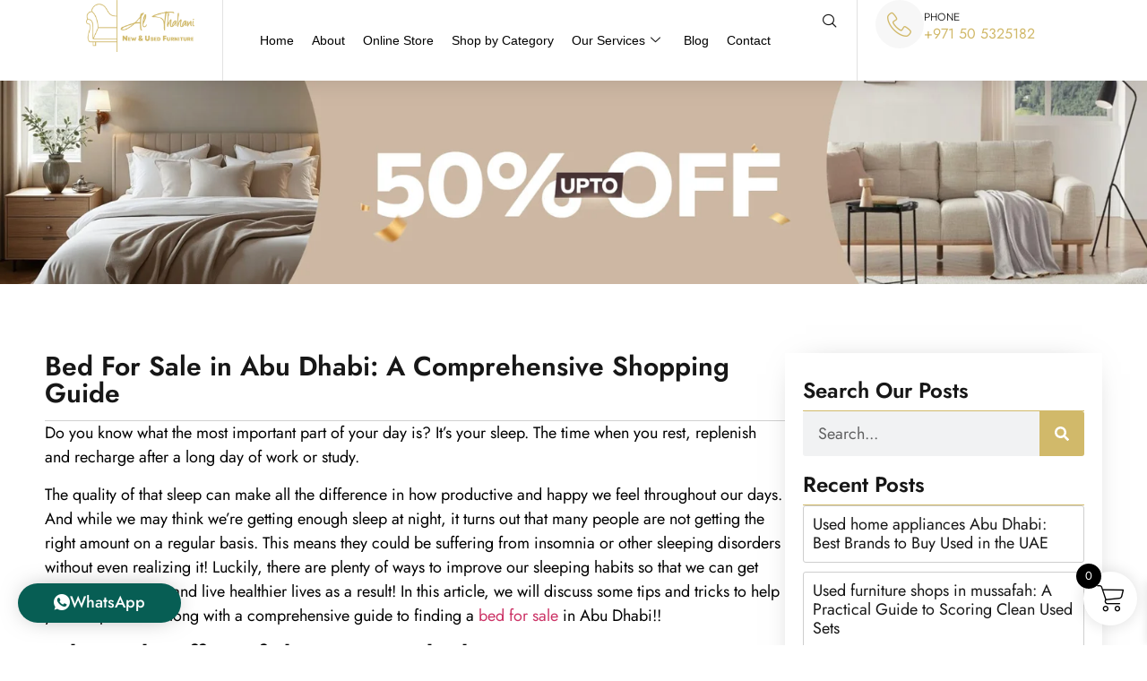

--- FILE ---
content_type: text/html; charset=UTF-8
request_url: https://www.althahanifurniture.com/bed-for-sale-in-abu-dhabi-a-comprehensive-shopping-guide/
body_size: 36393
content:
<!doctype html><html lang="en-US" prefix="og: https://ogp.me/ns#"><head><script data-no-optimize="1">var litespeed_docref=sessionStorage.getItem("litespeed_docref");litespeed_docref&&(Object.defineProperty(document,"referrer",{get:function(){return litespeed_docref}}),sessionStorage.removeItem("litespeed_docref"));</script> <meta charset="UTF-8"><meta name="viewport" content="width=device-width, initial-scale=1"><link rel="profile" href="https://gmpg.org/xfn/11"> <script data-cfasync="false" data-pagespeed-no-defer>window.dataLayerPYS = window.dataLayerPYS || [];</script> <title>Bed For Sale In Abu Dhabi: A Comprehensive Shopping Guide</title><meta name="description" content="In this article, we will discuss some tips and tricks to help you sleep better. Along with a comprehensive guide to finding a bed for sale in Abu Dhabi!!"/><meta name="robots" content="follow, index, max-snippet:-1, max-video-preview:-1, max-image-preview:large"/><link rel="canonical" href="https://www.althahanifurniture.com/bed-for-sale-in-abu-dhabi-a-comprehensive-shopping-guide/" /><meta property="og:locale" content="en_US" /><meta property="og:type" content="article" /><meta property="og:title" content="Bed For Sale In Abu Dhabi: A Comprehensive Shopping Guide" /><meta property="og:description" content="In this article, we will discuss some tips and tricks to help you sleep better. Along with a comprehensive guide to finding a bed for sale in Abu Dhabi!!" /><meta property="og:url" content="https://www.althahanifurniture.com/bed-for-sale-in-abu-dhabi-a-comprehensive-shopping-guide/" /><meta property="og:site_name" content="Al Thahani Furniture, Abu Dhabi" /><meta property="article:publisher" content="https://www.facebook.com/althahanifurniture" /><meta property="article:tag" content="bed for sale Abu Dhabi" /><meta property="article:tag" content="bed for sale in Abu Dhabi" /><meta property="article:section" content="Beds" /><meta property="article:published_time" content="2024-08-18T15:34:35+00:00" /><meta name="twitter:card" content="summary_large_image" /><meta name="twitter:title" content="Bed For Sale In Abu Dhabi: A Comprehensive Shopping Guide" /><meta name="twitter:description" content="In this article, we will discuss some tips and tricks to help you sleep better. Along with a comprehensive guide to finding a bed for sale in Abu Dhabi!!" /><meta name="twitter:site" content="@thahanifurn" /><meta name="twitter:creator" content="@thahanifurn" /><meta name="twitter:label1" content="Written by" /><meta name="twitter:data1" content="Althahani furniture" /><meta name="twitter:label2" content="Time to read" /><meta name="twitter:data2" content="3 minutes" /> <script type="application/ld+json" class="rank-math-schema-pro">{"@context":"https://schema.org","@graph":[{"@type":"Place","@id":"https://www.althahanifurniture.com/#place","address":{"@type":"PostalAddress","streetAddress":"M-40","addressLocality":"Mussafah Saniya","addressRegion":"Abu Dhabi","postalCode":"53454","addressCountry":"U.A.E"}},{"@type":["FurnitureStore","Organization"],"@id":"https://www.althahanifurniture.com/#organization","name":"Al Thahani Used Furniture","url":"https://www.althahanifurniture.com","sameAs":["https://www.facebook.com/althahanifurniture","https://twitter.com/thahanifurn","https://twitter.com/i/flow/login?redirect_after_login=%2Falthahani","https://www.instagram.com/althahanifurniture/","https://www.youtube.com/channel/UCbNHHNWPXCSsInJqQlFi3Uw"],"email":"info@althahanifurniture.com","address":{"@type":"PostalAddress","streetAddress":"M-40","addressLocality":"Mussafah Saniya","addressRegion":"Abu Dhabi","postalCode":"53454","addressCountry":"U.A.E"},"openingHours":["Monday,Tuesday,Wednesday,Thursday,Saturday,Sunday 09:00-23:00","Friday 16:00-23:00"],"description":"Established in 1989, Al Thahani Furniture is a family-owned and operated business with over 34 years of experience in the furniture industry. We are proud to offer a wide range of new and used furniture, as well as appliances, to homes and businesses throughout the UAE.","legalName":"AL Thahani Furniture","foundingDate":"1989","location":{"@id":"https://www.althahanifurniture.com/#place"}},{"@type":"WebSite","@id":"https://www.althahanifurniture.com/#website","url":"https://www.althahanifurniture.com","name":"Al Thahani Furniture, Abu Dhabi","alternateName":"Al Thahani Furniture","publisher":{"@id":"https://www.althahanifurniture.com/#organization"},"inLanguage":"en-US"},{"@type":"BreadcrumbList","@id":"https://www.althahanifurniture.com/bed-for-sale-in-abu-dhabi-a-comprehensive-shopping-guide/#breadcrumb","itemListElement":[{"@type":"ListItem","position":"1","item":{"@id":"https://www.althahanifurniture.com/","name":"Home"}},{"@type":"ListItem","position":"2","item":{"@id":"https://www.althahanifurniture.com/beds/","name":"Beds"}},{"@type":"ListItem","position":"3","item":{"@id":"https://www.althahanifurniture.com/bed-for-sale-in-abu-dhabi-a-comprehensive-shopping-guide/","name":"Bed For Sale in Abu Dhabi: A Comprehensive Shopping Guide"}}]},{"@type":"WebPage","@id":"https://www.althahanifurniture.com/bed-for-sale-in-abu-dhabi-a-comprehensive-shopping-guide/#webpage","url":"https://www.althahanifurniture.com/bed-for-sale-in-abu-dhabi-a-comprehensive-shopping-guide/","name":"Bed For Sale In Abu Dhabi: A Comprehensive Shopping Guide","datePublished":"2024-08-18T15:34:35+00:00","dateModified":"2024-08-18T15:34:35+00:00","isPartOf":{"@id":"https://www.althahanifurniture.com/#website"},"inLanguage":"en-US","breadcrumb":{"@id":"https://www.althahanifurniture.com/bed-for-sale-in-abu-dhabi-a-comprehensive-shopping-guide/#breadcrumb"}},{"@type":"Person","@id":"https://www.althahanifurniture.com/bed-for-sale-in-abu-dhabi-a-comprehensive-shopping-guide/#author","name":"Althahani furniture","image":{"@type":"ImageObject","@id":"https://secure.gravatar.com/avatar/2c4ec2902cc197e0529415254be8157fc6afeeac1caae34546be43a83f33274a?s=96&amp;d=mm&amp;r=g","url":"https://secure.gravatar.com/avatar/2c4ec2902cc197e0529415254be8157fc6afeeac1caae34546be43a83f33274a?s=96&amp;d=mm&amp;r=g","caption":"Althahani furniture","inLanguage":"en-US"},"sameAs":["https://www.althahanifurniture.com/"],"worksFor":{"@id":"https://www.althahanifurniture.com/#organization"}},{"@type":"BlogPosting","headline":"Bed For Sale In Abu Dhabi: A Comprehensive Shopping Guide","keywords":"bed for sale in Abu Dhabi","datePublished":"2024-08-18T15:34:35+00:00","dateModified":"2024-08-18T15:34:35+00:00","articleSection":"Beds","author":{"@id":"https://www.althahanifurniture.com/bed-for-sale-in-abu-dhabi-a-comprehensive-shopping-guide/#author","name":"Althahani furniture"},"publisher":{"@id":"https://www.althahanifurniture.com/#organization"},"description":"In this article, we will discuss some tips and tricks to help you sleep better. Along with a comprehensive guide to finding a bed for sale in Abu Dhabi!!","name":"Bed For Sale In Abu Dhabi: A Comprehensive Shopping Guide","@id":"https://www.althahanifurniture.com/bed-for-sale-in-abu-dhabi-a-comprehensive-shopping-guide/#richSnippet","isPartOf":{"@id":"https://www.althahanifurniture.com/bed-for-sale-in-abu-dhabi-a-comprehensive-shopping-guide/#webpage"},"inLanguage":"en-US","mainEntityOfPage":{"@id":"https://www.althahanifurniture.com/bed-for-sale-in-abu-dhabi-a-comprehensive-shopping-guide/#webpage"}}]}</script>  <script type='application/javascript' id='pys-version-script'>console.log('PixelYourSite PRO version 12.3.6.1');</script> <link rel='dns-prefetch' href='//stats.wp.com' /><link rel="alternate" type="application/rss+xml" title="Al Thahani Furniture &raquo; Feed" href="https://www.althahanifurniture.com/feed/" /><link rel="alternate" type="application/rss+xml" title="Al Thahani Furniture &raquo; Comments Feed" href="https://www.althahanifurniture.com/comments/feed/" /><link rel="alternate" type="application/rss+xml" title="Al Thahani Furniture &raquo; Bed For Sale in Abu Dhabi: A Comprehensive Shopping Guide Comments Feed" href="https://www.althahanifurniture.com/bed-for-sale-in-abu-dhabi-a-comprehensive-shopping-guide/feed/" /><link rel="alternate" title="oEmbed (JSON)" type="application/json+oembed" href="https://www.althahanifurniture.com/wp-json/oembed/1.0/embed?url=https%3A%2F%2Fwww.althahanifurniture.com%2Fbed-for-sale-in-abu-dhabi-a-comprehensive-shopping-guide%2F" /><link rel="alternate" title="oEmbed (XML)" type="text/xml+oembed" href="https://www.althahanifurniture.com/wp-json/oembed/1.0/embed?url=https%3A%2F%2Fwww.althahanifurniture.com%2Fbed-for-sale-in-abu-dhabi-a-comprehensive-shopping-guide%2F&#038;format=xml" /><link data-optimized="2" rel="stylesheet" href="https://www.althahanifurniture.com/wp-content/litespeed/css/8a28be85c61678068bb5ddf45335a8a8.css?ver=23a7a" /> <script type="text/template" id="tmpl-variation-template"><div class="woocommerce-variation-description">{{{ data.variation.variation_description }}}</div>
	<div class="woocommerce-variation-price">{{{ data.variation.price_html }}}</div>
	<div class="woocommerce-variation-availability">{{{ data.variation.availability_html }}}</div></script> <script type="text/template" id="tmpl-unavailable-variation-template"><p role="alert">Sorry, this product is unavailable. Please choose a different combination.</p></script> <script type="litespeed/javascript" data-src="https://www.althahanifurniture.com/wp-includes/js/jquery/jquery.min.js?ver=3.7.1" id="jquery-core-js"></script> <script src="https://stats.wp.com/s-202605.js" id="woocommerce-analytics-js" defer data-wp-strategy="defer"></script> <script id="pys-js-extra" type="litespeed/javascript">var pysOptions={"staticEvents":{"facebook":{"init_event":[{"delay":0,"type":"static","ajaxFire":!1,"name":"PageView","eventID":"e831ccc4-175c-4876-b735-302ebe896579","pixelIds":["2280024462179368"],"params":{"tags":"bed for sale Abu Dhabi, bed for sale in Abu Dhabi","post_category":"Beds","page_title":"Bed For Sale in Abu Dhabi: A Comprehensive Shopping Guide","post_type":"post","post_id":4180,"plugin":"PixelYourSite","event_url":"www.althahanifurniture.com/bed-for-sale-in-abu-dhabi-a-comprehensive-shopping-guide/","user_role":"guest"},"e_id":"init_event","ids":[],"hasTimeWindow":!1,"timeWindow":0,"woo_order":"","edd_order":""}]}},"dynamicEvents":{"automatic_event_internal_link":{"facebook":{"delay":0,"type":"dyn","name":"InternalClick","eventID":"c5438135-f8e3-4f3f-bcc6-4fb063a2f4d4","pixelIds":["2280024462179368"],"params":{"page_title":"Bed For Sale in Abu Dhabi: A Comprehensive Shopping Guide","post_type":"post","post_id":4180,"plugin":"PixelYourSite","event_url":"www.althahanifurniture.com/bed-for-sale-in-abu-dhabi-a-comprehensive-shopping-guide/","user_role":"guest"},"e_id":"automatic_event_internal_link","ids":[],"hasTimeWindow":!1,"timeWindow":0,"woo_order":"","edd_order":""},"ga":{"delay":0,"type":"dyn","name":"InternalClick","unify":!0,"trackingIds":["G-9NW9YYYHKC","AW-611422225"],"eventID":"c5438135-f8e3-4f3f-bcc6-4fb063a2f4d4","params":{"page_title":"Bed For Sale in Abu Dhabi: A Comprehensive Shopping Guide","post_type":"post","post_id":4180,"plugin":"PixelYourSite","event_url":"www.althahanifurniture.com/bed-for-sale-in-abu-dhabi-a-comprehensive-shopping-guide/","user_role":"guest"},"e_id":"automatic_event_internal_link","ids":[],"hasTimeWindow":!1,"timeWindow":0,"woo_order":"","edd_order":""},"google_ads":{"delay":0,"type":"dyn","name":"InternalClick","conversion_ids":["AW-611422225"],"ids":["AW-611422225"],"eventID":"c5438135-f8e3-4f3f-bcc6-4fb063a2f4d4","params":{"page_title":"Bed For Sale in Abu Dhabi: A Comprehensive Shopping Guide","post_type":"post","post_id":4180,"plugin":"PixelYourSite","event_url":"www.althahanifurniture.com/bed-for-sale-in-abu-dhabi-a-comprehensive-shopping-guide/","user_role":"guest"},"e_id":"automatic_event_internal_link","hasTimeWindow":!1,"timeWindow":0,"woo_order":"","edd_order":""}},"automatic_event_outbound_link":{"facebook":{"delay":0,"type":"dyn","name":"OutboundClick","eventID":"3ca623ae-2c00-4de3-857c-a7aa6a18536c","pixelIds":["2280024462179368"],"params":{"page_title":"Bed For Sale in Abu Dhabi: A Comprehensive Shopping Guide","post_type":"post","post_id":4180,"plugin":"PixelYourSite","event_url":"www.althahanifurniture.com/bed-for-sale-in-abu-dhabi-a-comprehensive-shopping-guide/","user_role":"guest"},"e_id":"automatic_event_outbound_link","ids":[],"hasTimeWindow":!1,"timeWindow":0,"woo_order":"","edd_order":""},"ga":{"delay":0,"type":"dyn","name":"OutboundClick","unify":!0,"trackingIds":["G-9NW9YYYHKC","AW-611422225"],"eventID":"3ca623ae-2c00-4de3-857c-a7aa6a18536c","params":{"page_title":"Bed For Sale in Abu Dhabi: A Comprehensive Shopping Guide","post_type":"post","post_id":4180,"plugin":"PixelYourSite","event_url":"www.althahanifurniture.com/bed-for-sale-in-abu-dhabi-a-comprehensive-shopping-guide/","user_role":"guest"},"e_id":"automatic_event_outbound_link","ids":[],"hasTimeWindow":!1,"timeWindow":0,"woo_order":"","edd_order":""},"google_ads":{"delay":0,"type":"dyn","name":"OutboundClick","conversion_ids":["AW-611422225"],"ids":["AW-611422225"],"eventID":"3ca623ae-2c00-4de3-857c-a7aa6a18536c","params":{"page_title":"Bed For Sale in Abu Dhabi: A Comprehensive Shopping Guide","post_type":"post","post_id":4180,"plugin":"PixelYourSite","event_url":"www.althahanifurniture.com/bed-for-sale-in-abu-dhabi-a-comprehensive-shopping-guide/","user_role":"guest"},"e_id":"automatic_event_outbound_link","hasTimeWindow":!1,"timeWindow":0,"woo_order":"","edd_order":""}},"automatic_event_video":{"facebook":{"delay":0,"type":"dyn","name":"WatchVideo","eventID":"a8a3f0f1-f45a-4d94-ba99-9376911af7a6","pixelIds":["2280024462179368"],"params":{"page_title":"Bed For Sale in Abu Dhabi: A Comprehensive Shopping Guide","post_type":"post","post_id":4180,"plugin":"PixelYourSite","event_url":"www.althahanifurniture.com/bed-for-sale-in-abu-dhabi-a-comprehensive-shopping-guide/","user_role":"guest"},"e_id":"automatic_event_video","ids":[],"hasTimeWindow":!1,"timeWindow":0,"woo_order":"","edd_order":""},"ga":{"delay":0,"type":"dyn","name":"WatchVideo","unify":!0,"trackingIds":["G-9NW9YYYHKC","AW-611422225"],"youtube_disabled":!1,"eventID":"a8a3f0f1-f45a-4d94-ba99-9376911af7a6","params":{"page_title":"Bed For Sale in Abu Dhabi: A Comprehensive Shopping Guide","post_type":"post","post_id":4180,"plugin":"PixelYourSite","event_url":"www.althahanifurniture.com/bed-for-sale-in-abu-dhabi-a-comprehensive-shopping-guide/","user_role":"guest"},"e_id":"automatic_event_video","ids":[],"hasTimeWindow":!1,"timeWindow":0,"woo_order":"","edd_order":""},"google_ads":{"delay":0,"type":"dyn","name":"WatchVideo","conversion_ids":["AW-611422225"],"ids":["AW-611422225"],"eventID":"a8a3f0f1-f45a-4d94-ba99-9376911af7a6","params":{"page_title":"Bed For Sale in Abu Dhabi: A Comprehensive Shopping Guide","post_type":"post","post_id":4180,"plugin":"PixelYourSite","event_url":"www.althahanifurniture.com/bed-for-sale-in-abu-dhabi-a-comprehensive-shopping-guide/","user_role":"guest"},"e_id":"automatic_event_video","hasTimeWindow":!1,"timeWindow":0,"woo_order":"","edd_order":""}},"automatic_event_tel_link":{"facebook":{"delay":0,"type":"dyn","name":"TelClick","eventID":"c29efc0a-ace5-4e30-8dd1-b5aca7335e7b","pixelIds":["2280024462179368"],"params":{"page_title":"Bed For Sale in Abu Dhabi: A Comprehensive Shopping Guide","post_type":"post","post_id":4180,"plugin":"PixelYourSite","event_url":"www.althahanifurniture.com/bed-for-sale-in-abu-dhabi-a-comprehensive-shopping-guide/","user_role":"guest"},"e_id":"automatic_event_tel_link","ids":[],"hasTimeWindow":!1,"timeWindow":0,"woo_order":"","edd_order":""},"ga":{"delay":0,"type":"dyn","name":"TelClick","unify":!0,"trackingIds":["G-9NW9YYYHKC","AW-611422225"],"eventID":"c29efc0a-ace5-4e30-8dd1-b5aca7335e7b","params":{"page_title":"Bed For Sale in Abu Dhabi: A Comprehensive Shopping Guide","post_type":"post","post_id":4180,"plugin":"PixelYourSite","event_url":"www.althahanifurniture.com/bed-for-sale-in-abu-dhabi-a-comprehensive-shopping-guide/","user_role":"guest"},"e_id":"automatic_event_tel_link","ids":[],"hasTimeWindow":!1,"timeWindow":0,"woo_order":"","edd_order":""},"google_ads":{"delay":0,"type":"dyn","name":"TelClick","conversion_ids":["AW-611422225"],"ids":["AW-611422225"],"eventID":"c29efc0a-ace5-4e30-8dd1-b5aca7335e7b","params":{"page_title":"Bed For Sale in Abu Dhabi: A Comprehensive Shopping Guide","post_type":"post","post_id":4180,"plugin":"PixelYourSite","event_url":"www.althahanifurniture.com/bed-for-sale-in-abu-dhabi-a-comprehensive-shopping-guide/","user_role":"guest"},"e_id":"automatic_event_tel_link","hasTimeWindow":!1,"timeWindow":0,"woo_order":"","edd_order":""}},"automatic_event_email_link":{"facebook":{"delay":0,"type":"dyn","name":"EmailClick","eventID":"c415f60d-399d-4965-866f-bdf3b76cb264","pixelIds":["2280024462179368"],"params":{"page_title":"Bed For Sale in Abu Dhabi: A Comprehensive Shopping Guide","post_type":"post","post_id":4180,"plugin":"PixelYourSite","event_url":"www.althahanifurniture.com/bed-for-sale-in-abu-dhabi-a-comprehensive-shopping-guide/","user_role":"guest"},"e_id":"automatic_event_email_link","ids":[],"hasTimeWindow":!1,"timeWindow":0,"woo_order":"","edd_order":""},"ga":{"delay":0,"type":"dyn","name":"EmailClick","unify":!0,"trackingIds":["G-9NW9YYYHKC","AW-611422225"],"eventID":"c415f60d-399d-4965-866f-bdf3b76cb264","params":{"page_title":"Bed For Sale in Abu Dhabi: A Comprehensive Shopping Guide","post_type":"post","post_id":4180,"plugin":"PixelYourSite","event_url":"www.althahanifurniture.com/bed-for-sale-in-abu-dhabi-a-comprehensive-shopping-guide/","user_role":"guest"},"e_id":"automatic_event_email_link","ids":[],"hasTimeWindow":!1,"timeWindow":0,"woo_order":"","edd_order":""},"google_ads":{"delay":0,"type":"dyn","name":"EmailClick","conversion_ids":["AW-611422225"],"ids":["AW-611422225"],"eventID":"c415f60d-399d-4965-866f-bdf3b76cb264","params":{"page_title":"Bed For Sale in Abu Dhabi: A Comprehensive Shopping Guide","post_type":"post","post_id":4180,"plugin":"PixelYourSite","event_url":"www.althahanifurniture.com/bed-for-sale-in-abu-dhabi-a-comprehensive-shopping-guide/","user_role":"guest"},"e_id":"automatic_event_email_link","hasTimeWindow":!1,"timeWindow":0,"woo_order":"","edd_order":""}},"automatic_event_form":{"facebook":{"delay":0,"type":"dyn","name":"Form","eventID":"3d31e323-3a6b-41c3-a5ba-199a29387a59","pixelIds":["2280024462179368"],"params":{"page_title":"Bed For Sale in Abu Dhabi: A Comprehensive Shopping Guide","post_type":"post","post_id":4180,"plugin":"PixelYourSite","event_url":"www.althahanifurniture.com/bed-for-sale-in-abu-dhabi-a-comprehensive-shopping-guide/","user_role":"guest"},"e_id":"automatic_event_form","ids":[],"hasTimeWindow":!1,"timeWindow":0,"woo_order":"","edd_order":""},"ga":{"delay":0,"type":"dyn","name":"Form","unify":!0,"trackingIds":["G-9NW9YYYHKC","AW-611422225"],"eventID":"3d31e323-3a6b-41c3-a5ba-199a29387a59","params":{"page_title":"Bed For Sale in Abu Dhabi: A Comprehensive Shopping Guide","post_type":"post","post_id":4180,"plugin":"PixelYourSite","event_url":"www.althahanifurniture.com/bed-for-sale-in-abu-dhabi-a-comprehensive-shopping-guide/","user_role":"guest"},"e_id":"automatic_event_form","ids":[],"hasTimeWindow":!1,"timeWindow":0,"woo_order":"","edd_order":""},"google_ads":{"delay":0,"type":"dyn","name":"Form","conversion_ids":["AW-611422225"],"ids":["AW-611422225"],"eventID":"3d31e323-3a6b-41c3-a5ba-199a29387a59","params":{"page_title":"Bed For Sale in Abu Dhabi: A Comprehensive Shopping Guide","post_type":"post","post_id":4180,"plugin":"PixelYourSite","event_url":"www.althahanifurniture.com/bed-for-sale-in-abu-dhabi-a-comprehensive-shopping-guide/","user_role":"guest"},"e_id":"automatic_event_form","hasTimeWindow":!1,"timeWindow":0,"woo_order":"","edd_order":""}},"automatic_event_download":{"facebook":{"delay":0,"type":"dyn","name":"Download","extensions":["","doc","exe","js","pdf","ppt","tgz","zip","xls"],"eventID":"dd0e6272-8aac-41ea-b738-3d90761aec1a","pixelIds":["2280024462179368"],"params":{"page_title":"Bed For Sale in Abu Dhabi: A Comprehensive Shopping Guide","post_type":"post","post_id":4180,"plugin":"PixelYourSite","event_url":"www.althahanifurniture.com/bed-for-sale-in-abu-dhabi-a-comprehensive-shopping-guide/","user_role":"guest"},"e_id":"automatic_event_download","ids":[],"hasTimeWindow":!1,"timeWindow":0,"woo_order":"","edd_order":""},"ga":{"delay":0,"type":"dyn","name":"Download","extensions":["","doc","exe","js","pdf","ppt","tgz","zip","xls"],"unify":!0,"trackingIds":["G-9NW9YYYHKC","AW-611422225"],"eventID":"dd0e6272-8aac-41ea-b738-3d90761aec1a","params":{"page_title":"Bed For Sale in Abu Dhabi: A Comprehensive Shopping Guide","post_type":"post","post_id":4180,"plugin":"PixelYourSite","event_url":"www.althahanifurniture.com/bed-for-sale-in-abu-dhabi-a-comprehensive-shopping-guide/","user_role":"guest"},"e_id":"automatic_event_download","ids":[],"hasTimeWindow":!1,"timeWindow":0,"woo_order":"","edd_order":""},"google_ads":{"delay":0,"type":"dyn","name":"Download","extensions":["","doc","exe","js","pdf","ppt","tgz","zip","xls"],"conversion_ids":["AW-611422225"],"ids":["AW-611422225"],"eventID":"dd0e6272-8aac-41ea-b738-3d90761aec1a","params":{"page_title":"Bed For Sale in Abu Dhabi: A Comprehensive Shopping Guide","post_type":"post","post_id":4180,"plugin":"PixelYourSite","event_url":"www.althahanifurniture.com/bed-for-sale-in-abu-dhabi-a-comprehensive-shopping-guide/","user_role":"guest"},"e_id":"automatic_event_download","hasTimeWindow":!1,"timeWindow":0,"woo_order":"","edd_order":""}},"automatic_event_comment":{"facebook":{"delay":0,"type":"dyn","name":"Comment","eventID":"9995b315-b78f-4334-83e3-a5d802a073f8","pixelIds":["2280024462179368"],"params":{"page_title":"Bed For Sale in Abu Dhabi: A Comprehensive Shopping Guide","post_type":"post","post_id":4180,"plugin":"PixelYourSite","event_url":"www.althahanifurniture.com/bed-for-sale-in-abu-dhabi-a-comprehensive-shopping-guide/","user_role":"guest"},"e_id":"automatic_event_comment","ids":[],"hasTimeWindow":!1,"timeWindow":0,"woo_order":"","edd_order":""},"ga":{"delay":0,"type":"dyn","name":"Comment","unify":!0,"trackingIds":["G-9NW9YYYHKC","AW-611422225"],"eventID":"9995b315-b78f-4334-83e3-a5d802a073f8","params":{"page_title":"Bed For Sale in Abu Dhabi: A Comprehensive Shopping Guide","post_type":"post","post_id":4180,"plugin":"PixelYourSite","event_url":"www.althahanifurniture.com/bed-for-sale-in-abu-dhabi-a-comprehensive-shopping-guide/","user_role":"guest"},"e_id":"automatic_event_comment","ids":[],"hasTimeWindow":!1,"timeWindow":0,"woo_order":"","edd_order":""},"google_ads":{"delay":0,"type":"dyn","name":"Comment","conversion_ids":["AW-611422225"],"ids":["AW-611422225"],"eventID":"9995b315-b78f-4334-83e3-a5d802a073f8","params":{"page_title":"Bed For Sale in Abu Dhabi: A Comprehensive Shopping Guide","post_type":"post","post_id":4180,"plugin":"PixelYourSite","event_url":"www.althahanifurniture.com/bed-for-sale-in-abu-dhabi-a-comprehensive-shopping-guide/","user_role":"guest"},"e_id":"automatic_event_comment","hasTimeWindow":!1,"timeWindow":0,"woo_order":"","edd_order":""}},"automatic_event_adsense":{"facebook":{"delay":0,"type":"dyn","name":"AdSense","eventID":"24084fc7-b438-44e9-8a2b-2c5608fb8a59","pixelIds":["2280024462179368"],"params":{"page_title":"Bed For Sale in Abu Dhabi: A Comprehensive Shopping Guide","post_type":"post","post_id":4180,"plugin":"PixelYourSite","event_url":"www.althahanifurniture.com/bed-for-sale-in-abu-dhabi-a-comprehensive-shopping-guide/","user_role":"guest"},"e_id":"automatic_event_adsense","ids":[],"hasTimeWindow":!1,"timeWindow":0,"woo_order":"","edd_order":""},"ga":{"delay":0,"type":"dyn","name":"AdSense","unify":!0,"trackingIds":["G-9NW9YYYHKC","AW-611422225"],"eventID":"24084fc7-b438-44e9-8a2b-2c5608fb8a59","params":{"page_title":"Bed For Sale in Abu Dhabi: A Comprehensive Shopping Guide","post_type":"post","post_id":4180,"plugin":"PixelYourSite","event_url":"www.althahanifurniture.com/bed-for-sale-in-abu-dhabi-a-comprehensive-shopping-guide/","user_role":"guest"},"e_id":"automatic_event_adsense","ids":[],"hasTimeWindow":!1,"timeWindow":0,"woo_order":"","edd_order":""},"google_ads":{"delay":0,"type":"dyn","name":"AdSense","conversion_ids":["AW-611422225"],"ids":["AW-611422225"],"eventID":"24084fc7-b438-44e9-8a2b-2c5608fb8a59","params":{"page_title":"Bed For Sale in Abu Dhabi: A Comprehensive Shopping Guide","post_type":"post","post_id":4180,"plugin":"PixelYourSite","event_url":"www.althahanifurniture.com/bed-for-sale-in-abu-dhabi-a-comprehensive-shopping-guide/","user_role":"guest"},"e_id":"automatic_event_adsense","hasTimeWindow":!1,"timeWindow":0,"woo_order":"","edd_order":""}},"automatic_event_scroll":{"facebook":{"delay":0,"type":"dyn","name":"PageScroll","scroll_percent":30,"eventID":"8bfe918b-1051-41db-8adb-ad48da1f1de0","pixelIds":["2280024462179368"],"params":{"page_title":"Bed For Sale in Abu Dhabi: A Comprehensive Shopping Guide","post_type":"post","post_id":4180,"plugin":"PixelYourSite","event_url":"www.althahanifurniture.com/bed-for-sale-in-abu-dhabi-a-comprehensive-shopping-guide/","user_role":"guest"},"e_id":"automatic_event_scroll","ids":[],"hasTimeWindow":!1,"timeWindow":0,"woo_order":"","edd_order":""},"ga":{"delay":0,"type":"dyn","name":"PageScroll","scroll_percent":30,"unify":!0,"trackingIds":["G-9NW9YYYHKC","AW-611422225"],"eventID":"8bfe918b-1051-41db-8adb-ad48da1f1de0","params":{"page_title":"Bed For Sale in Abu Dhabi: A Comprehensive Shopping Guide","post_type":"post","post_id":4180,"plugin":"PixelYourSite","event_url":"www.althahanifurniture.com/bed-for-sale-in-abu-dhabi-a-comprehensive-shopping-guide/","user_role":"guest"},"e_id":"automatic_event_scroll","ids":[],"hasTimeWindow":!1,"timeWindow":0,"woo_order":"","edd_order":""},"google_ads":{"delay":0,"type":"dyn","name":"PageScroll","scroll_percent":30,"conversion_ids":["AW-611422225"],"ids":["AW-611422225"],"eventID":"8bfe918b-1051-41db-8adb-ad48da1f1de0","params":{"page_title":"Bed For Sale in Abu Dhabi: A Comprehensive Shopping Guide","post_type":"post","post_id":4180,"plugin":"PixelYourSite","event_url":"www.althahanifurniture.com/bed-for-sale-in-abu-dhabi-a-comprehensive-shopping-guide/","user_role":"guest"},"e_id":"automatic_event_scroll","hasTimeWindow":!1,"timeWindow":0,"woo_order":"","edd_order":""}},"automatic_event_time_on_page":{"facebook":{"delay":0,"type":"dyn","name":"TimeOnPage","time_on_page":30,"eventID":"243be813-38c9-4231-b2a9-d22327ebf3a1","pixelIds":["2280024462179368"],"params":{"page_title":"Bed For Sale in Abu Dhabi: A Comprehensive Shopping Guide","post_type":"post","post_id":4180,"plugin":"PixelYourSite","event_url":"www.althahanifurniture.com/bed-for-sale-in-abu-dhabi-a-comprehensive-shopping-guide/","user_role":"guest"},"e_id":"automatic_event_time_on_page","ids":[],"hasTimeWindow":!1,"timeWindow":0,"woo_order":"","edd_order":""},"ga":{"delay":0,"type":"dyn","name":"TimeOnPage","time_on_page":30,"unify":!0,"trackingIds":["G-9NW9YYYHKC","AW-611422225"],"eventID":"243be813-38c9-4231-b2a9-d22327ebf3a1","params":{"page_title":"Bed For Sale in Abu Dhabi: A Comprehensive Shopping Guide","post_type":"post","post_id":4180,"plugin":"PixelYourSite","event_url":"www.althahanifurniture.com/bed-for-sale-in-abu-dhabi-a-comprehensive-shopping-guide/","user_role":"guest"},"e_id":"automatic_event_time_on_page","ids":[],"hasTimeWindow":!1,"timeWindow":0,"woo_order":"","edd_order":""},"google_ads":{"delay":0,"type":"dyn","name":"TimeOnPage","time_on_page":30,"conversion_ids":["AW-611422225"],"ids":["AW-611422225"],"eventID":"243be813-38c9-4231-b2a9-d22327ebf3a1","params":{"page_title":"Bed For Sale in Abu Dhabi: A Comprehensive Shopping Guide","post_type":"post","post_id":4180,"plugin":"PixelYourSite","event_url":"www.althahanifurniture.com/bed-for-sale-in-abu-dhabi-a-comprehensive-shopping-guide/","user_role":"guest"},"e_id":"automatic_event_time_on_page","hasTimeWindow":!1,"timeWindow":0,"woo_order":"","edd_order":""}}},"triggerEvents":{"26362":{"facebook":{"delay":0,"type":"trigger","custom_event_post_id":26362,"name":"Lead","eventID":"379a3052-d43e-4751-b65f-2105dbf87b03","pixelIds":["2280024462179368"],"params":{"page_title":"Bed For Sale in Abu Dhabi: A Comprehensive Shopping Guide","post_type":"post","post_id":4180,"plugin":"PixelYourSite","event_url":"www.althahanifurniture.com/bed-for-sale-in-abu-dhabi-a-comprehensive-shopping-guide/","user_role":"guest"},"e_id":"custom_event","ids":[],"hasTimeWindow":!1,"timeWindow":0,"woo_order":"","edd_order":""},"ga":{"delay":0,"type":"trigger","custom_event_post_id":26362,"unify":!0,"trackingIds":["G-9NW9YYYHKC","","AW-611422225/Whatsapp Clicks"],"name":"Whatsapp_Clicks","eventID":"379a3052-d43e-4751-b65f-2105dbf87b03","params":{"page_title":"Bed For Sale in Abu Dhabi: A Comprehensive Shopping Guide","post_type":"post","post_id":4180,"plugin":"PixelYourSite","event_url":"www.althahanifurniture.com/bed-for-sale-in-abu-dhabi-a-comprehensive-shopping-guide/","user_role":"guest"},"e_id":"custom_event","ids":[],"hasTimeWindow":!1,"timeWindow":0,"woo_order":"","edd_order":""},"google_ads":{"delay":0,"type":"trigger","custom_event_post_id":26362,"unify":!0,"trackingIds":["G-9NW9YYYHKC","","AW-611422225/Whatsapp Clicks"],"conversion_ids":["AW-611422225"],"name":"Whatsapp_Clicks","eventID":"379a3052-d43e-4751-b65f-2105dbf87b03","params":{"page_title":"Bed For Sale in Abu Dhabi: A Comprehensive Shopping Guide","post_type":"post","post_id":4180,"plugin":"PixelYourSite","event_url":"www.althahanifurniture.com/bed-for-sale-in-abu-dhabi-a-comprehensive-shopping-guide/","user_role":"guest"},"e_id":"custom_event","ids":[],"hasTimeWindow":!1,"timeWindow":0,"woo_order":"","edd_order":""}}},"triggerEventTypes":{"url_click":{"26362":[{"rule":"contains","value":"whatsapp"}]}},"facebook":{"pixelIds":["2280024462179368"],"advancedMatchingEnabled":!0,"advancedMatching":[],"removeMetadata":!0,"wooVariableAsSimple":!1,"serverApiEnabled":!0,"wooCRSendFromServer":!1,"send_external_id":!0,"enabled_medical":!1,"do_not_track_medical_param":["event_url","post_title","page_title","landing_page","content_name","categories","category_name","tags"],"meta_ldu":!1,"hide_pixels":[]},"ga":{"trackingIds":["G-9NW9YYYHKC",""],"retargetingLogic":"ecomm","crossDomainEnabled":!1,"crossDomainAcceptIncoming":!1,"crossDomainDomains":[],"wooVariableAsSimple":!0,"isDebugEnabled":[],"serverContainerUrls":{"G-9NW9YYYHKC":{"enable_server_container":"1","server_container_url":"","transport_url":""}},"additionalConfig":{"G-9NW9YYYHKC":{"first_party_collection":!0},"":{"first_party_collection":!0}},"disableAdvertisingFeatures":null,"disableAdvertisingPersonalization":!1,"url_passthrough":!0,"url_passthrough_filter":!0,"custom_page_view_event":!1,"hide_pixels":[]},"google_ads":{"conversion_ids":["AW-611422225"],"enhanced_conversion":["index_0"],"woo_purchase_conversion_track":"current_event","woo_initiate_checkout_conversion_track":"current_event","woo_add_to_cart_conversion_track":"current_event","woo_view_content_conversion_track":"current_event","woo_view_category_conversion_track":"current_event","edd_purchase_conversion_track":"current_event","edd_initiate_checkout_conversion_track":"current_event","edd_add_to_cart_conversion_track":"current_event","edd_view_content_conversion_track":"current_event","edd_view_category_conversion_track":"current_event","wooVariableAsSimple":!0,"crossDomainEnabled":!1,"crossDomainAcceptIncoming":!1,"crossDomainDomains":[],"hide_pixels":[]},"debug":"","siteUrl":"https://www.althahanifurniture.com","ajaxUrl":"https://www.althahanifurniture.com/wp-admin/admin-ajax.php","ajax_event":"a4a49a6181","trackUTMs":"1","trackTrafficSource":"1","user_id":"0","enable_lading_page_param":"1","cookie_duration":"7","enable_event_day_param":"1","enable_event_month_param":"1","enable_event_time_param":"1","enable_remove_target_url_param":"1","enable_remove_download_url_param":"1","visit_data_model":"first_visit","last_visit_duration":"60","enable_auto_save_advance_matching":"1","enable_success_send_form":"","enable_automatic_events":"1","enable_event_video":"1","ajaxForServerEvent":"1","ajaxForServerStaticEvent":"1","useSendBeacon":"1","send_external_id":"1","external_id_expire":"180","track_cookie_for_subdomains":"1","google_consent_mode":"1","data_persistency":"keep_data","advance_matching_form":{"enable_advance_matching_forms":!0,"advance_matching_fn_names":["first_name","first-name","first name","name"],"advance_matching_ln_names":["last_name","last-name","last name"],"advance_matching_tel_names":["phone","tel"],"advance_matching_em_names":[]},"advance_matching_url":{"enable_advance_matching_url":!0,"advance_matching_fn_names":[],"advance_matching_ln_names":[],"advance_matching_tel_names":[],"advance_matching_em_names":[]},"track_dynamic_fields":[],"gdpr":{"ajax_enabled":!1,"all_disabled_by_api":!1,"facebook_disabled_by_api":!1,"tiktok_disabled_by_api":!1,"analytics_disabled_by_api":!1,"google_ads_disabled_by_api":!1,"pinterest_disabled_by_api":!1,"bing_disabled_by_api":!1,"reddit_disabled_by_api":!1,"externalID_disabled_by_api":!1,"facebook_prior_consent_enabled":!0,"tiktok_prior_consent_enabled":!0,"analytics_prior_consent_enabled":!0,"google_ads_prior_consent_enabled":!0,"pinterest_prior_consent_enabled":!0,"bing_prior_consent_enabled":!0,"cookiebot_integration_enabled":!1,"cookiebot_facebook_consent_category":"marketing","cookiebot_tiktok_consent_category":"marketing","cookiebot_analytics_consent_category":"statistics","cookiebot_google_ads_consent_category":"marketing","cookiebot_pinterest_consent_category":"marketing","cookiebot_bing_consent_category":"marketing","cookie_notice_integration_enabled":!1,"cookie_law_info_integration_enabled":!1,"real_cookie_banner_integration_enabled":!1,"consent_magic_integration_enabled":!1,"analytics_storage":{"enabled":!0,"value":"granted","filter":!1},"ad_storage":{"enabled":!0,"value":"granted","filter":!1},"ad_user_data":{"enabled":!0,"value":"granted","filter":!1},"ad_personalization":{"enabled":!0,"value":"granted","filter":!1}},"cookie":{"disabled_all_cookie":!1,"disabled_start_session_cookie":!1,"disabled_advanced_form_data_cookie":!1,"disabled_landing_page_cookie":!1,"disabled_first_visit_cookie":!1,"disabled_trafficsource_cookie":!1,"disabled_utmTerms_cookie":!1,"disabled_utmId_cookie":!1,"disabled_google_alternative_id":!1},"tracking_analytics":{"TrafficSource":"","TrafficLanding":"https://www.althahanifurniture.com/bed-for-sale-in-abu-dhabi-a-comprehensive-shopping-guide/","TrafficUtms":[],"TrafficUtmsId":[],"userDataEnable":!0,"userData":{"emails":[],"phones":[],"addresses":[]},"use_encoding_provided_data":!0,"use_multiple_provided_data":!0},"GATags":{"ga_datalayer_type":"default","ga_datalayer_name":"dataLayerPYS","gclid_alternative_enabled":!1,"gclid_alternative_param":""},"automatic":{"enable_youtube":!0,"enable_vimeo":!0,"enable_video":!0},"woo":{"enabled":!0,"enabled_save_data_to_orders":!0,"addToCartOnButtonEnabled":!0,"addToCartOnButtonValueEnabled":!0,"addToCartOnButtonValueOption":"price","woo_purchase_on_transaction":!0,"woo_view_content_variation_is_selected":!0,"singleProductId":null,"affiliateEnabled":!1,"removeFromCartSelector":"form.woocommerce-cart-form .remove","addToCartCatchMethod":"add_cart_hook","is_order_received_page":!1,"containOrderId":!1,"affiliateEventName":"Lead"},"edd":{"enabled":!1},"cache_bypass":"1769501104"}</script> <link rel="https://api.w.org/" href="https://www.althahanifurniture.com/wp-json/" /><link rel="alternate" title="JSON" type="application/json" href="https://www.althahanifurniture.com/wp-json/wp/v2/posts/4180" /><link rel="EditURI" type="application/rsd+xml" title="RSD" href="https://www.althahanifurniture.com/xmlrpc.php?rsd" /><link rel='shortlink' href='https://www.althahanifurniture.com/?p=4180' /><meta name="ti-site-data" content="[base64]" />
<noscript><style>.woocommerce-product-gallery{ opacity: 1 !important; }</style></noscript><meta name="generator" content="Elementor 3.34.3; features: e_font_icon_svg, additional_custom_breakpoints; settings: css_print_method-external, google_font-enabled, font_display-swap"><link rel="icon" href="https://www.althahanifurniture.com/wp-content/uploads/2024/09/cropped-Untitled-design-83-32x32.png" sizes="32x32" /><link rel="icon" href="https://www.althahanifurniture.com/wp-content/uploads/2024/09/cropped-Untitled-design-83-192x192.png" sizes="192x192" /><link rel="apple-touch-icon" href="https://www.althahanifurniture.com/wp-content/uploads/2024/09/cropped-Untitled-design-83-180x180.png" /><meta name="msapplication-TileImage" content="https://www.althahanifurniture.com/wp-content/uploads/2024/09/cropped-Untitled-design-83-270x270.png" /></head><body class="wp-singular post-template-default single single-post postid-4180 single-format-standard wp-embed-responsive wp-theme-hello-elementor theme-hello-elementor woocommerce-no-js hello-elementor-default elementor-default elementor-kit-13 elementor-page-3623"><a class="skip-link screen-reader-text" href="#content">Skip to content</a><header data-elementor-type="header" data-elementor-id="2019" class="elementor elementor-2019 elementor-location-header" data-elementor-post-type="elementor_library"><div class="elementor-element elementor-element-1e3d125 elementor-hidden-mobile e-flex e-con-boxed e-con e-parent" data-id="1e3d125" data-element_type="container" data-settings="{&quot;background_background&quot;:&quot;classic&quot;,&quot;sticky&quot;:&quot;top&quot;,&quot;ekit_has_onepagescroll_dot&quot;:&quot;yes&quot;,&quot;sticky_on&quot;:[&quot;desktop&quot;,&quot;tablet&quot;,&quot;mobile&quot;],&quot;sticky_offset&quot;:0,&quot;sticky_effects_offset&quot;:0,&quot;sticky_anchor_link_offset&quot;:0}"><div class="e-con-inner"><div class="elementor-element elementor-element-6811b86 e-con-full e-flex e-con e-child" data-id="6811b86" data-element_type="container" data-settings="{&quot;ekit_has_onepagescroll_dot&quot;:&quot;yes&quot;}"><div class="elementor-element elementor-element-b0846da e-con-full e-flex e-con e-child" data-id="b0846da" data-element_type="container" data-settings="{&quot;ekit_has_onepagescroll_dot&quot;:&quot;yes&quot;}"><div class="elementor-element elementor-element-a05916f elementor-widget__width-initial elementor-widget elementor-widget-image" data-id="a05916f" data-element_type="widget" data-settings="{&quot;ekit_we_effect_on&quot;:&quot;none&quot;}" data-widget_type="image.default"><div class="elementor-widget-container">
<a href="https://www.althahanifurniture.com">
<img data-lazyloaded="1" src="[data-uri]" fetchpriority="high" width="768" height="365" data-src="https://www.althahanifurniture.com/wp-content/uploads/2024/02/al-thahani-used-furniture-final-1-enhanced-768x365-1.png" class="attachment-large size-large wp-image-1031" alt="" data-srcset="https://www.althahanifurniture.com/wp-content/uploads/2024/02/al-thahani-used-furniture-final-1-enhanced-768x365-1.png 768w, https://www.althahanifurniture.com/wp-content/uploads/2024/02/al-thahani-used-furniture-final-1-enhanced-768x365-1-600x285.png 600w, https://www.althahanifurniture.com/wp-content/uploads/2024/02/al-thahani-used-furniture-final-1-enhanced-768x365-1-300x143.png 300w" data-sizes="(max-width: 768px) 100vw, 768px" />								</a></div></div></div><div class="elementor-element elementor-element-de24364 e-con-full e-flex e-con e-child" data-id="de24364" data-element_type="container" data-settings="{&quot;ekit_has_onepagescroll_dot&quot;:&quot;yes&quot;}"><div class="elementor-element elementor-element-84ad619 elementor-widget elementor-widget-ekit-nav-menu" data-id="84ad619" data-element_type="widget" data-settings="{&quot;ekit_we_effect_on&quot;:&quot;none&quot;}" data-widget_type="ekit-nav-menu.default"><div class="elementor-widget-container"><nav class="ekit-wid-con ekit_menu_responsive_tablet"
data-hamburger-icon=""
data-hamburger-icon-type="icon"
data-responsive-breakpoint="1024">
<button class="elementskit-menu-hamburger elementskit-menu-toggler"  type="button" aria-label="hamburger-icon">
<span class="elementskit-menu-hamburger-icon"></span><span class="elementskit-menu-hamburger-icon"></span><span class="elementskit-menu-hamburger-icon"></span>
</button><div id="ekit-megamenu-main-menu" class="elementskit-menu-container elementskit-menu-offcanvas-elements elementskit-navbar-nav-default ekit-nav-menu-one-page-no ekit-nav-dropdown-hover"><ul id="menu-main-menu" class="elementskit-navbar-nav elementskit-menu-po-center submenu-click-on-icon"><li id="menu-item-2018" class="menu-item menu-item-type-post_type menu-item-object-page menu-item-home menu-item-2018 nav-item elementskit-mobile-builder-content" data-vertical-menu=750px><a href="https://www.althahanifurniture.com/" class="ekit-menu-nav-link">Home</a></li><li id="menu-item-603" class="menu-item menu-item-type-post_type menu-item-object-page menu-item-603 nav-item elementskit-mobile-builder-content" data-vertical-menu=750px><a href="https://www.althahanifurniture.com/about/" class="ekit-menu-nav-link">About</a></li><li id="menu-item-39100" class="menu-item menu-item-type-post_type menu-item-object-page menu-item-39100 nav-item elementskit-mobile-builder-content" data-vertical-menu=750px><a href="https://www.althahanifurniture.com/shop/" class="ekit-menu-nav-link">Online Store</a></li><li id="menu-item-3206" class="menu-item menu-item-type-post_type menu-item-object-page menu-item-3206 nav-item elementskit-mobile-builder-content" data-vertical-menu=750px><a href="https://www.althahanifurniture.com/shop-by-category/" class="ekit-menu-nav-link">Shop by Category</a></li><li id="menu-item-1194" class="menu-item menu-item-type-custom menu-item-object-custom menu-item-has-children menu-item-1194 nav-item elementskit-dropdown-has relative_position elementskit-dropdown-menu-default_width elementskit-mobile-builder-content" data-vertical-menu=750px><a class="ekit-menu-nav-link ekit-menu-dropdown-toggle">Our Services<i class="icon icon-down-arrow1 elementskit-submenu-indicator"></i></a><ul class="elementskit-dropdown elementskit-submenu-panel"><li id="menu-item-2017" class="menu-item menu-item-type-post_type menu-item-object-page menu-item-2017 nav-item elementskit-mobile-builder-content" data-vertical-menu=750px><a href="https://www.althahanifurniture.com/used-household-items/" class=" dropdown-item">Sell Used Household Items</a><li id="menu-item-2016" class="menu-item menu-item-type-post_type menu-item-object-page menu-item-2016 nav-item elementskit-mobile-builder-content" data-vertical-menu=750px><a href="https://www.althahanifurniture.com/buy-used-home-appliances/" class=" dropdown-item">Sell Used Home Appliances &#038; Electric</a><li id="menu-item-2015" class="menu-item menu-item-type-post_type menu-item-object-page menu-item-2015 nav-item elementskit-mobile-builder-content" data-vertical-menu=750px><a href="https://www.althahanifurniture.com/buying-office-furniture-equipment/" class=" dropdown-item">Sell Used Office Furniture Equipment</a><li id="menu-item-2014" class="menu-item menu-item-type-post_type menu-item-object-page menu-item-2014 nav-item elementskit-mobile-builder-content" data-vertical-menu=750px><a href="https://www.althahanifurniture.com/shifting-and-moving/" class=" dropdown-item">Movers &#038; Shifters</a></ul></li><li id="menu-item-24414" class="menu-item menu-item-type-post_type menu-item-object-page menu-item-24414 nav-item elementskit-mobile-builder-content" data-vertical-menu=750px><a href="https://www.althahanifurniture.com/blog/" class="ekit-menu-nav-link">Blog</a></li><li id="menu-item-602" class="menu-item menu-item-type-post_type menu-item-object-page menu-item-602 nav-item elementskit-mobile-builder-content" data-vertical-menu=750px><a href="https://www.althahanifurniture.com/contact/" class="ekit-menu-nav-link">Contact</a></li></ul><div class="elementskit-nav-identity-panel"><button class="elementskit-menu-close elementskit-menu-toggler" type="button">X</button></div></div><div class="elementskit-menu-overlay elementskit-menu-offcanvas-elements elementskit-menu-toggler ekit-nav-menu--overlay"></div></nav></div></div></div><div class="elementor-element elementor-element-afd965f e-con-full e-flex e-con e-child" data-id="afd965f" data-element_type="container" data-settings="{&quot;ekit_has_onepagescroll_dot&quot;:&quot;yes&quot;}"><div class="elementor-element elementor-element-0403517 e-con-full e-flex e-con e-child" data-id="0403517" data-element_type="container" data-settings="{&quot;ekit_has_onepagescroll_dot&quot;:&quot;yes&quot;}"><div class="elementor-element elementor-element-f6e6933 elementor-widget elementor-widget-elementskit-header-search" data-id="f6e6933" data-element_type="widget" data-settings="{&quot;ekit_we_effect_on&quot;:&quot;none&quot;}" data-widget_type="elementskit-header-search.default"><div class="elementor-widget-container"><div class="ekit-wid-con" >        <a href="#ekit_modal-popup-f6e6933" class="ekit_navsearch-button ekit-modal-popup" aria-label="navsearch-button">
<i aria-hidden="true" class="icon icon-search11"></i>        </a><div class="zoom-anim-dialog mfp-hide ekit_modal-searchPanel" id="ekit_modal-popup-f6e6933"><div class="ekit-search-panel"><form role="search" method="get" class="ekit-search-group" action="https://www.althahanifurniture.com/">
<input type="search" class="ekit_search-field" aria-label="search-form" placeholder="Search..." value="" name="s">
<button type="submit" class="ekit_search-button" aria-label="search-button">
<i aria-hidden="true" class="icon icon-search11"></i>                    </button></form></div></div></div></div></div></div><div class="elementor-element elementor-element-551a1b3 e-con-full e-flex e-con e-child" data-id="551a1b3" data-element_type="container" data-settings="{&quot;ekit_has_onepagescroll_dot&quot;:&quot;yes&quot;}"><div class="elementor-element elementor-element-7820d59 elementor-view-stacked elementor-position-inline-start elementor-shape-circle elementor-mobile-position-block-start elementor-widget elementor-widget-icon-box" data-id="7820d59" data-element_type="widget" data-settings="{&quot;ekit_we_effect_on&quot;:&quot;none&quot;}" data-widget_type="icon-box.default"><div class="elementor-widget-container"><div class="elementor-icon-box-wrapper"><div class="elementor-icon-box-icon">
<a href="tel:%20+971505325182" class="elementor-icon" tabindex="-1" aria-label="PHONE">
<i aria-hidden="true" class="icon icon-phone-handset"></i>				</a></div><div class="elementor-icon-box-content"><h3 class="elementor-icon-box-title">
<a href="tel:%20+971505325182" >
PHONE						</a></h3><p class="elementor-icon-box-description">
+971 50 5325182</p></div></div></div></div></div></div></div></div></div><div class="elementor-element elementor-element-645cdf4 elementor-hidden-desktop elementor-hidden-tablet e-flex e-con-boxed e-con e-parent" data-id="645cdf4" data-element_type="container" data-settings="{&quot;background_background&quot;:&quot;classic&quot;,&quot;sticky&quot;:&quot;top&quot;,&quot;ekit_has_onepagescroll_dot&quot;:&quot;yes&quot;,&quot;sticky_on&quot;:[&quot;desktop&quot;,&quot;tablet&quot;,&quot;mobile&quot;],&quot;sticky_offset&quot;:0,&quot;sticky_effects_offset&quot;:0,&quot;sticky_anchor_link_offset&quot;:0}"><div class="e-con-inner"><div class="elementor-element elementor-element-dcbf708 e-con-full e-flex e-con e-child" data-id="dcbf708" data-element_type="container" data-settings="{&quot;ekit_has_onepagescroll_dot&quot;:&quot;yes&quot;}"><div class="elementor-element elementor-element-f41770a elementor-widget__width-initial elementor-widget elementor-widget-image" data-id="f41770a" data-element_type="widget" data-settings="{&quot;ekit_we_effect_on&quot;:&quot;none&quot;}" data-widget_type="image.default"><div class="elementor-widget-container">
<a href="https://www.althahanifurniture.com">
<img data-lazyloaded="1" src="[data-uri]" fetchpriority="high" width="768" height="365" data-src="https://www.althahanifurniture.com/wp-content/uploads/2024/02/al-thahani-used-furniture-final-1-enhanced-768x365-1.png" class="attachment-large size-large wp-image-1031" alt="" data-srcset="https://www.althahanifurniture.com/wp-content/uploads/2024/02/al-thahani-used-furniture-final-1-enhanced-768x365-1.png 768w, https://www.althahanifurniture.com/wp-content/uploads/2024/02/al-thahani-used-furniture-final-1-enhanced-768x365-1-600x285.png 600w, https://www.althahanifurniture.com/wp-content/uploads/2024/02/al-thahani-used-furniture-final-1-enhanced-768x365-1-300x143.png 300w" data-sizes="(max-width: 768px) 100vw, 768px" />								</a></div></div><div class="elementor-element elementor-element-6c7d057 elementor-widget-mobile__width-initial at-mbm elementor-widget elementor-widget-ekit-nav-menu" data-id="6c7d057" data-element_type="widget" data-settings="{&quot;ekit_we_effect_on&quot;:&quot;none&quot;}" data-widget_type="ekit-nav-menu.default"><div class="elementor-widget-container"><nav class="ekit-wid-con ekit_menu_responsive_tablet"
data-hamburger-icon=""
data-hamburger-icon-type="icon"
data-responsive-breakpoint="1024">
<button class="elementskit-menu-hamburger elementskit-menu-toggler"  type="button" aria-label="hamburger-icon">
<span class="elementskit-menu-hamburger-icon"></span><span class="elementskit-menu-hamburger-icon"></span><span class="elementskit-menu-hamburger-icon"></span>
</button><div id="ekit-megamenu-main-menu" class="elementskit-menu-container elementskit-menu-offcanvas-elements elementskit-navbar-nav-default ekit-nav-menu-one-page-no ekit-nav-dropdown-hover"><ul id="menu-main-menu-1" class="elementskit-navbar-nav elementskit-menu-po-center submenu-click-on-icon"><li class="menu-item menu-item-type-post_type menu-item-object-page menu-item-home menu-item-2018 nav-item elementskit-mobile-builder-content" data-vertical-menu=750px><a href="https://www.althahanifurniture.com/" class="ekit-menu-nav-link">Home</a></li><li class="menu-item menu-item-type-post_type menu-item-object-page menu-item-603 nav-item elementskit-mobile-builder-content" data-vertical-menu=750px><a href="https://www.althahanifurniture.com/about/" class="ekit-menu-nav-link">About</a></li><li class="menu-item menu-item-type-post_type menu-item-object-page menu-item-39100 nav-item elementskit-mobile-builder-content" data-vertical-menu=750px><a href="https://www.althahanifurniture.com/shop/" class="ekit-menu-nav-link">Online Store</a></li><li class="menu-item menu-item-type-post_type menu-item-object-page menu-item-3206 nav-item elementskit-mobile-builder-content" data-vertical-menu=750px><a href="https://www.althahanifurniture.com/shop-by-category/" class="ekit-menu-nav-link">Shop by Category</a></li><li class="menu-item menu-item-type-custom menu-item-object-custom menu-item-has-children menu-item-1194 nav-item elementskit-dropdown-has relative_position elementskit-dropdown-menu-default_width elementskit-mobile-builder-content" data-vertical-menu=750px><a class="ekit-menu-nav-link ekit-menu-dropdown-toggle">Our Services<i class="icon icon-down-arrow1 elementskit-submenu-indicator"></i></a><ul class="elementskit-dropdown elementskit-submenu-panel"><li class="menu-item menu-item-type-post_type menu-item-object-page menu-item-2017 nav-item elementskit-mobile-builder-content" data-vertical-menu=750px><a href="https://www.althahanifurniture.com/used-household-items/" class=" dropdown-item">Sell Used Household Items</a><li class="menu-item menu-item-type-post_type menu-item-object-page menu-item-2016 nav-item elementskit-mobile-builder-content" data-vertical-menu=750px><a href="https://www.althahanifurniture.com/buy-used-home-appliances/" class=" dropdown-item">Sell Used Home Appliances &#038; Electric</a><li class="menu-item menu-item-type-post_type menu-item-object-page menu-item-2015 nav-item elementskit-mobile-builder-content" data-vertical-menu=750px><a href="https://www.althahanifurniture.com/buying-office-furniture-equipment/" class=" dropdown-item">Sell Used Office Furniture Equipment</a><li class="menu-item menu-item-type-post_type menu-item-object-page menu-item-2014 nav-item elementskit-mobile-builder-content" data-vertical-menu=750px><a href="https://www.althahanifurniture.com/shifting-and-moving/" class=" dropdown-item">Movers &#038; Shifters</a></ul></li><li class="menu-item menu-item-type-post_type menu-item-object-page menu-item-24414 nav-item elementskit-mobile-builder-content" data-vertical-menu=750px><a href="https://www.althahanifurniture.com/blog/" class="ekit-menu-nav-link">Blog</a></li><li class="menu-item menu-item-type-post_type menu-item-object-page menu-item-602 nav-item elementskit-mobile-builder-content" data-vertical-menu=750px><a href="https://www.althahanifurniture.com/contact/" class="ekit-menu-nav-link">Contact</a></li></ul><div class="elementskit-nav-identity-panel"><button class="elementskit-menu-close elementskit-menu-toggler" type="button">X</button></div></div><div class="elementskit-menu-overlay elementskit-menu-offcanvas-elements elementskit-menu-toggler ekit-nav-menu--overlay"></div></nav></div></div></div></div></div></header><div data-elementor-type="single-post" data-elementor-id="3623" class="elementor elementor-3623 elementor-location-single post-4180 post type-post status-publish format-standard has-post-thumbnail hentry category-beds tag-bed-for-sale-abu-dhabi tag-bed-for-sale-in-abu-dhabi" data-elementor-post-type="elementor_library"><div class="elementor-element elementor-element-bf85a43 e-con-full e-flex e-con e-parent" data-id="bf85a43" data-element_type="container" data-settings="{&quot;ekit_has_onepagescroll_dot&quot;:&quot;yes&quot;}"><div class="elementor-element elementor-element-9a4cf23 elementor-widget elementor-widget-image-carousel" data-id="9a4cf23" data-element_type="widget" data-settings="{&quot;slides_to_show&quot;:&quot;1&quot;,&quot;navigation&quot;:&quot;none&quot;,&quot;autoplay&quot;:&quot;yes&quot;,&quot;pause_on_hover&quot;:&quot;yes&quot;,&quot;pause_on_interaction&quot;:&quot;yes&quot;,&quot;autoplay_speed&quot;:5000,&quot;infinite&quot;:&quot;yes&quot;,&quot;effect&quot;:&quot;slide&quot;,&quot;speed&quot;:500,&quot;ekit_we_effect_on&quot;:&quot;none&quot;}" data-widget_type="image-carousel.default"><div class="elementor-widget-container"><div class="elementor-image-carousel-wrapper swiper" role="region" aria-roledescription="carousel" aria-label="Image Carousel" dir="ltr"><div class="elementor-image-carousel swiper-wrapper swiper-image-stretch" aria-live="off"><div class="swiper-slide" role="group" aria-roledescription="slide" aria-label="1 of 2"><figure class="swiper-slide-inner"><img data-lazyloaded="1" src="[data-uri]" width="2560" height="454" class="swiper-slide-image" data-src="https://www.althahanifurniture.com/wp-content/uploads/2025/12/2-2-scaled.jpg" alt="2 (2)" /></figure></div><div class="swiper-slide" role="group" aria-roledescription="slide" aria-label="2 of 2"><figure class="swiper-slide-inner"><img data-lazyloaded="1" src="[data-uri]" width="2560" height="454" class="swiper-slide-image" data-src="https://www.althahanifurniture.com/wp-content/uploads/2025/12/1-1-1-scaled.jpg" alt="1 (1)" /></figure></div></div></div></div></div></div><div class="elementor-element elementor-element-3a4b00e e-flex e-con-boxed e-con e-parent" data-id="3a4b00e" data-element_type="container" data-settings="{&quot;ekit_has_onepagescroll_dot&quot;:&quot;yes&quot;}"><div class="e-con-inner"><div class="elementor-element elementor-element-1e71a19 e-con-full e-flex e-con e-child" data-id="1e71a19" data-element_type="container" data-settings="{&quot;ekit_has_onepagescroll_dot&quot;:&quot;yes&quot;}"><div class="elementor-element elementor-element-878bb3b elementor-widget elementor-widget-heading" data-id="878bb3b" data-element_type="widget" data-settings="{&quot;ekit_we_effect_on&quot;:&quot;none&quot;}" data-widget_type="heading.default"><div class="elementor-widget-container"><h1 class="elementor-heading-title elementor-size-default">Bed For Sale in Abu Dhabi: A Comprehensive Shopping Guide</h1></div></div><div class="elementor-element elementor-element-b25d517 elementor-widget elementor-widget-theme-post-content" data-id="b25d517" data-element_type="widget" data-settings="{&quot;ekit_we_effect_on&quot;:&quot;none&quot;}" data-widget_type="theme-post-content.default"><div class="elementor-widget-container"><p>Do you know what the most important part of your day is? It’s your sleep. The time when you rest, replenish and recharge after a long day of work or study.</p><p>The quality of that sleep can make all the difference in how productive and happy we feel throughout our days. And while we may think we’re getting enough sleep at night, it turns out that many people are not getting the right amount on a regular basis. This means they could be suffering from insomnia or other sleeping disorders without even realizing it! Luckily, there are plenty of ways to improve our sleeping habits so that we can get more restful nights and live healthier lives as a result! In this article, we will discuss some tips and tricks to help you sleep better. Along with a comprehensive guide to finding a <a href="https://www.althahanifurniture.com/decor-your-rooms-with-cosy-and-stylish-beds/">bed for sale</a> in Abu Dhabi!!</p><h2 class="wp-block-heading"><strong>What is the effect of sleeping on a bad mattress?</strong></h2><p><a href="https://www.althahanifurniture.com/decor-your-rooms-with-cosy-and-stylish-beds/">Bed</a> for sale in Abu Dhabi can make a great change. Bad mattresses can make it difficult to fall asleep and stay asleep, meaning that you’re not reaping the benefits of all those hours you spend lying down! If your mattress is old or damaged, then it may be time for a new one. Here are some signs that your mattress may need changing:</p><ul class="wp-block-list"><li>It sags across the middle from your weight</li><li>You wake up with an aching back and/or hips</li><li>You wake up frequently during the night and find yourself unable to go back to sleep well. These are just a few examples. And if you answered “yes” to any of these, then it may be time for a new mattress!</li></ul><p>Not only will getting a new bed help with your sleep quality, but it can also help you feel more rested and refreshed when you wake up in the morning. Which will make every hour spent at work or school better than the one before!</p><h2 class="wp-block-heading"><strong>Where should you shop for a bed?</strong></h2><p>Finding a comfortable place to rest your head at night is easier than ever in Abu Dhabi. There is a seemingly endless selection of beds for sale, and more places than ever before to find them. But this can make the process daunting if you don’t know where to start or what to look for!</p><p>The first place we recommend looking is online. There are countless sites that offer <a href="https://www.althahanifurniture.com/decor-your-rooms-with-cosy-and-stylish-beds/">bed for sale in Abu Dhabi</a> at different prices, so you can get an idea of what’s available without having to leave your home. In addition, many of these websites offer reviews from former customers who have been in your situation before. So you figure out which mattress is right for you by reading about how others found it helpful!. Many of these online stores have a great selection and helpful buying guides on their site too. So if you’re not sure what type of mattress will be best for your home, check out their suggestions.</p><h2 class="wp-block-heading"><strong>Brick-and-mortar stores</strong></h2><p>At the same time, don’t forget about brick-and-mortar stores! While shopping online is a great way to get an idea of the inventory available, it isn’t always possible for everyone. If you can only go to physical locations instead, then make sure you do some research before deciding on a store. One good place to start is by asking friends or family members where they have purchased beds in the past so that you have somewhere to start. You should also look up reviews online to see how previous customers liked their experience at each location. This research step will ensure that you find helpful employees and a store that has a passionate commitment to making their customers happy and providing great service!</p><p>Once you’ve found a few places for <a href="https://www.althahanifurniture.com/services/bed-for-sale-in-abu-dhabi/">bed for sale in Abu Dhabi</a>, it’s time to figure out your budget and what type of bed will work best for your space. If you know how much money you can spend, then you can browse through all the items available at that price point until something feels right.</p><p>Sum Up:&nbsp; When it comes to shopping for a bed, there are many factors to consider. Do you want to buy a new bed or just a mattress? What kind of sleeper are you? How much do you want to spend? Once you have answered these questions, the process of finding the perfect bed will be much easier. We hope our comprehensive guide has helped make your decision easier and that you find the best bed for sale in Abu Dhabi soon!</p></div></div><div class="elementor-element elementor-element-246d78b elementor-widget elementor-widget-post-comments" data-id="246d78b" data-element_type="widget" data-settings="{&quot;ekit_we_effect_on&quot;:&quot;none&quot;}" data-widget_type="post-comments.theme_comments"><div class="elementor-widget-container"><section id="comments" class="comments-area"><div id="respond" class="comment-respond"><h2 id="reply-title" class="comment-reply-title">Leave a Reply <small><a rel="nofollow" id="cancel-comment-reply-link" href="/bed-for-sale-in-abu-dhabi-a-comprehensive-shopping-guide/#respond" style="display:none;">Cancel reply</a></small></h2><form action="https://www.althahanifurniture.com/wp-comments-post.php" method="post" id="commentform" class="comment-form"><p class="comment-notes"><span id="email-notes">Your email address will not be published.</span> <span class="required-field-message">Required fields are marked <span class="required">*</span></span></p><p class="comment-form-comment"><label for="comment">Comment <span class="required">*</span></label><textarea id="comment" name="comment" cols="45" rows="8" maxlength="65525" required></textarea></p><p class="comment-form-author"><label for="author">Name <span class="required">*</span></label> <input id="author" name="author" type="text" value="" size="30" maxlength="245" autocomplete="name" required /></p><p class="comment-form-email"><label for="email">Email <span class="required">*</span></label> <input id="email" name="email" type="email" value="" size="30" maxlength="100" aria-describedby="email-notes" autocomplete="email" required /></p><p class="comment-form-url"><label for="url">Website</label> <input id="url" name="url" type="url" value="" size="30" maxlength="200" autocomplete="url" /></p><p class="comment-form-cookies-consent"><input id="wp-comment-cookies-consent" name="wp-comment-cookies-consent" type="checkbox" value="yes" /> <label for="wp-comment-cookies-consent">Save my name, email, and website in this browser for the next time I comment.</label></p><p class="form-submit"><input name="submit" type="submit" id="submit" class="submit" value="Post Comment" /> <input type='hidden' name='comment_post_ID' value='4180' id='comment_post_ID' />
<input type='hidden' name='comment_parent' id='comment_parent' value='0' /></p></form></div></section></div></div></div><div class="elementor-element elementor-element-7bcfef8 e-con-full e-flex e-con e-child" data-id="7bcfef8" data-element_type="container" data-settings="{&quot;ekit_has_onepagescroll_dot&quot;:&quot;yes&quot;}"><div class="elementor-element elementor-element-e822a30 e-con-full e-flex e-con e-child" data-id="e822a30" data-element_type="container" data-settings="{&quot;sticky&quot;:&quot;top&quot;,&quot;sticky_offset&quot;:110,&quot;sticky_parent&quot;:&quot;yes&quot;,&quot;ekit_has_onepagescroll_dot&quot;:&quot;yes&quot;,&quot;sticky_on&quot;:[&quot;desktop&quot;,&quot;tablet&quot;,&quot;mobile&quot;],&quot;sticky_effects_offset&quot;:0,&quot;sticky_anchor_link_offset&quot;:0}"><div class="elementor-element elementor-element-6959dff elementor-widget elementor-widget-heading" data-id="6959dff" data-element_type="widget" data-settings="{&quot;ekit_we_effect_on&quot;:&quot;none&quot;}" data-widget_type="heading.default"><div class="elementor-widget-container"><h2 class="elementor-heading-title elementor-size-default">Search Our Posts</h2></div></div><div class="elementor-element elementor-element-b8e5f27 elementor-search-form--skin-classic elementor-search-form--button-type-icon elementor-search-form--icon-search elementor-widget elementor-widget-search-form" data-id="b8e5f27" data-element_type="widget" data-settings="{&quot;skin&quot;:&quot;classic&quot;,&quot;ekit_we_effect_on&quot;:&quot;none&quot;}" data-widget_type="search-form.default"><div class="elementor-widget-container">
<search role="search"><form class="elementor-search-form" action="https://www.althahanifurniture.com" method="get"><div class="elementor-search-form__container">
<label class="elementor-screen-only" for="elementor-search-form-b8e5f27">Search</label>
<input id="elementor-search-form-b8e5f27" placeholder="Search..." class="elementor-search-form__input" type="search" name="s" value="">
<button class="elementor-search-form__submit" type="submit" aria-label="Search"><div class="e-font-icon-svg-container"><svg class="fa fa-search e-font-icon-svg e-fas-search" viewBox="0 0 512 512" xmlns="http://www.w3.org/2000/svg"><path d="M505 442.7L405.3 343c-4.5-4.5-10.6-7-17-7H372c27.6-35.3 44-79.7 44-128C416 93.1 322.9 0 208 0S0 93.1 0 208s93.1 208 208 208c48.3 0 92.7-16.4 128-44v16.3c0 6.4 2.5 12.5 7 17l99.7 99.7c9.4 9.4 24.6 9.4 33.9 0l28.3-28.3c9.4-9.4 9.4-24.6.1-34zM208 336c-70.7 0-128-57.2-128-128 0-70.7 57.2-128 128-128 70.7 0 128 57.2 128 128 0 70.7-57.2 128-128 128z"></path></svg></div>													</button></div></form>
</search></div></div><div class="elementor-element elementor-element-caae723 elementor-widget elementor-widget-heading" data-id="caae723" data-element_type="widget" data-settings="{&quot;ekit_we_effect_on&quot;:&quot;none&quot;}" data-widget_type="heading.default"><div class="elementor-widget-container"><h2 class="elementor-heading-title elementor-size-default">Recent Posts</h2></div></div><div class="elementor-element elementor-element-02c21ae elementor-grid-1 elementor-posts--thumbnail-none elementor-grid-tablet-2 elementor-grid-mobile-1 elementor-widget elementor-widget-posts" data-id="02c21ae" data-element_type="widget" data-settings="{&quot;classic_columns&quot;:&quot;1&quot;,&quot;classic_row_gap&quot;:{&quot;unit&quot;:&quot;px&quot;,&quot;size&quot;:10,&quot;sizes&quot;:[]},&quot;classic_columns_tablet&quot;:&quot;2&quot;,&quot;classic_columns_mobile&quot;:&quot;1&quot;,&quot;classic_row_gap_tablet&quot;:{&quot;unit&quot;:&quot;px&quot;,&quot;size&quot;:&quot;&quot;,&quot;sizes&quot;:[]},&quot;classic_row_gap_mobile&quot;:{&quot;unit&quot;:&quot;px&quot;,&quot;size&quot;:&quot;&quot;,&quot;sizes&quot;:[]},&quot;ekit_we_effect_on&quot;:&quot;none&quot;}" data-widget_type="posts.classic"><div class="elementor-widget-container"><div class="elementor-posts-container elementor-posts elementor-posts--skin-classic elementor-grid" role="list"><article class="elementor-post elementor-grid-item post-41861 post type-post status-publish format-standard has-post-thumbnail hentry category-used-furniture category-appliances" role="listitem"><div class="elementor-post__text"><h3 class="elementor-post__title">
<a href="https://www.althahanifurniture.com/used-home-appliances-abu-dhabi-best-brands-to-buy-used-in-the-uae/" >
Used home appliances Abu Dhabi: Best Brands to Buy Used in the UAE			</a></h3></div></article><article class="elementor-post elementor-grid-item post-41857 post type-post status-publish format-standard has-post-thumbnail hentry category-blog-posts" role="listitem"><div class="elementor-post__text"><h3 class="elementor-post__title">
<a href="https://www.althahanifurniture.com/used-furniture-shops-in-mussafah-a-practical-guide-to-scoring-clean-used-sets/" >
Used furniture shops in mussafah: A Practical Guide to Scoring Clean Used Sets			</a></h3></div></article><article class="elementor-post elementor-grid-item post-41854 post type-post status-publish format-standard has-post-thumbnail hentry category-blog-posts" role="listitem"><div class="elementor-post__text"><h3 class="elementor-post__title">
<a href="https://www.althahanifurniture.com/sell-living-room-furniture-in-abu-dhabi-how-to-get-the-best-price-fast/" >
Sell Living Room Furniture in Abu Dhabi: How to Get the Best Price Fast			</a></h3></div></article><article class="elementor-post elementor-grid-item post-41851 post type-post status-publish format-standard has-post-thumbnail hentry category-blog-posts" role="listitem"><div class="elementor-post__text"><h3 class="elementor-post__title">
<a href="https://www.althahanifurniture.com/second-hand-furniture-market-abu-dhabi-how-to-shop-like-a-pro-condition-price-delivery/" >
Second hand furniture market Abu Dhabi: How to shop like a pro (Condition, Price, Delivery)			</a></h3></div></article><article class="elementor-post elementor-grid-item post-41848 post type-post status-publish format-standard has-post-thumbnail hentry category-sofa-seating" role="listitem"><div class="elementor-post__text"><h3 class="elementor-post__title">
<a href="https://www.althahanifurniture.com/buy-used-sofa-abu-dhabi-fabric-vs-leather-whats-better-in-uae-weather/" >
Buy Used Sofa Abu Dhabi Fabric vs Leather What’s Better in UAE Weather?			</a></h3></div></article><article class="elementor-post elementor-grid-item post-41845 post type-post status-publish format-standard has-post-thumbnail hentry category-used-furniture" role="listitem"><div class="elementor-post__text"><h3 class="elementor-post__title">
<a href="https://www.althahanifurniture.com/best-ikea-used-furniture-abu-dhabi-where-to-find-clean-pieces-fair-prices/" >
Best IKEA Used Furniture Abu Dhabi: Where to Find Clean Pieces &amp; Fair Prices			</a></h3></div></article></div></div></div></div></div></div></div></div><footer data-elementor-type="footer" data-elementor-id="1037" class="elementor elementor-1037 elementor-location-footer" data-elementor-post-type="elementor_library"><div class="elementor-element elementor-element-f7841f2 e-flex e-con-boxed e-con e-parent" data-id="f7841f2" data-element_type="container" data-settings="{&quot;background_background&quot;:&quot;classic&quot;,&quot;ekit_has_onepagescroll_dot&quot;:&quot;yes&quot;}"><div class="e-con-inner"><div class="elementor-element elementor-element-fe35afd e-flex e-con-boxed e-con e-child" data-id="fe35afd" data-element_type="container" data-settings="{&quot;ekit_has_onepagescroll_dot&quot;:&quot;yes&quot;}"><div class="e-con-inner"><div class="elementor-element elementor-element-752d4c3 e-con-full e-flex e-con e-child" data-id="752d4c3" data-element_type="container" data-settings="{&quot;ekit_has_onepagescroll_dot&quot;:&quot;yes&quot;}"><div class="elementor-element elementor-element-fea45da elementor-widget elementor-widget-image" data-id="fea45da" data-element_type="widget" data-settings="{&quot;ekit_we_effect_on&quot;:&quot;none&quot;}" data-widget_type="image.default"><div class="elementor-widget-container">
<a href="https://www.althahanifurniture.com">
<img data-lazyloaded="1" src="[data-uri]" fetchpriority="high" width="768" height="365" data-src="https://www.althahanifurniture.com/wp-content/uploads/2024/02/al-thahani-used-furniture-final-1-enhanced-768x365-1.png" class="attachment-large size-large wp-image-1031" alt="" data-srcset="https://www.althahanifurniture.com/wp-content/uploads/2024/02/al-thahani-used-furniture-final-1-enhanced-768x365-1.png 768w, https://www.althahanifurniture.com/wp-content/uploads/2024/02/al-thahani-used-furniture-final-1-enhanced-768x365-1-600x285.png 600w, https://www.althahanifurniture.com/wp-content/uploads/2024/02/al-thahani-used-furniture-final-1-enhanced-768x365-1-300x143.png 300w" data-sizes="(max-width: 768px) 100vw, 768px" />								</a></div></div><div class="elementor-element elementor-element-dc77785 elementor-widget elementor-widget-text-editor" data-id="dc77785" data-element_type="widget" data-settings="{&quot;ekit_we_effect_on&quot;:&quot;none&quot;}" data-widget_type="text-editor.default"><div class="elementor-widget-container"><p>Established in 1989, Al Thahani Furniture is a family-owned and operated business with over 35 years of experience in the furniture industry. </p></div></div><div class="elementor-element elementor-element-b1a7dcb elementor-fixed elementor-widget elementor-widget-button" data-id="b1a7dcb" data-element_type="widget" data-settings="{&quot;_position&quot;:&quot;fixed&quot;,&quot;ekit_we_effect_on&quot;:&quot;none&quot;}" data-widget_type="button.default"><div class="elementor-widget-container"><div class="elementor-button-wrapper">
<a class="elementor-button elementor-button-link elementor-size-sm elementor-animation-pulse-grow" href="https://api.whatsapp.com/send?phone=971505325182">
<span class="elementor-button-content-wrapper">
<span class="elementor-button-icon">
<i aria-hidden="true" class="icon icon-whatsapp-1"></i>			</span>
<span class="elementor-button-text">WhatsApp</span>
</span>
</a></div></div></div></div><div class="elementor-element elementor-element-918bd8b e-con-full e-flex e-con e-child" data-id="918bd8b" data-element_type="container" data-settings="{&quot;ekit_has_onepagescroll_dot&quot;:&quot;yes&quot;}"><div class="elementor-element elementor-element-e488cb7 elementor-widget elementor-widget-heading" data-id="e488cb7" data-element_type="widget" data-settings="{&quot;ekit_we_effect_on&quot;:&quot;none&quot;}" data-widget_type="heading.default"><div class="elementor-widget-container"><h2 class="elementor-heading-title elementor-size-default">Our Services</h2></div></div><div class="elementor-element elementor-element-8cd2be9 elementor-widget-divider--view-line elementor-widget elementor-widget-divider" data-id="8cd2be9" data-element_type="widget" data-settings="{&quot;ekit_we_effect_on&quot;:&quot;none&quot;}" data-widget_type="divider.default"><div class="elementor-widget-container"><div class="elementor-divider">
<span class="elementor-divider-separator">
</span></div></div></div><div class="elementor-element elementor-element-cfdb2a3 elementor-mobile-align-center elementor-icon-list--layout-traditional elementor-list-item-link-full_width elementor-widget elementor-widget-icon-list" data-id="cfdb2a3" data-element_type="widget" data-settings="{&quot;ekit_we_effect_on&quot;:&quot;none&quot;}" data-widget_type="icon-list.default"><div class="elementor-widget-container"><ul class="elementor-icon-list-items"><li class="elementor-icon-list-item">
<a href="https://www.althahanifurniture.com/used-household-items/"><span class="elementor-icon-list-text">Sell Used Household Items</span>
</a></li><li class="elementor-icon-list-item">
<a href="/buy-used-home-appliances/"><span class="elementor-icon-list-text">Sell Used Home Appliances &amp; Electric</span>
</a></li><li class="elementor-icon-list-item">
<a href="/buying-office-furniture-equiptments/"><span class="elementor-icon-list-text">Sell Used Office Furniture Equiptment</span>
</a></li><li class="elementor-icon-list-item">
<a href="/shifting-and-moving/"><span class="elementor-icon-list-text">Movers &amp; Shifters</span>
</a></li><li class="elementor-icon-list-item">
<a href="https://www.althahanifurniture.com/services/used-furniture-abu-dhabi-mussafah/"><span class="elementor-icon-list-text">Mussafah Furniture</span>
</a></li></ul></div></div></div><div class="elementor-element elementor-element-18ce210 e-con-full e-flex e-con e-child" data-id="18ce210" data-element_type="container" data-settings="{&quot;ekit_has_onepagescroll_dot&quot;:&quot;yes&quot;}"><div class="elementor-element elementor-element-724bf2f elementor-widget elementor-widget-heading" data-id="724bf2f" data-element_type="widget" data-settings="{&quot;ekit_we_effect_on&quot;:&quot;none&quot;}" data-widget_type="heading.default"><div class="elementor-widget-container"><h2 class="elementor-heading-title elementor-size-default">Quick Links</h2></div></div><div class="elementor-element elementor-element-b5ed638 elementor-widget__width-initial elementor-widget-divider--view-line elementor-widget elementor-widget-divider" data-id="b5ed638" data-element_type="widget" data-settings="{&quot;ekit_we_effect_on&quot;:&quot;none&quot;}" data-widget_type="divider.default"><div class="elementor-widget-container"><div class="elementor-divider">
<span class="elementor-divider-separator">
</span></div></div></div><div class="elementor-element elementor-element-cc0bf14 elementor-mobile-align-center elementor-icon-list--layout-traditional elementor-list-item-link-full_width elementor-widget elementor-widget-icon-list" data-id="cc0bf14" data-element_type="widget" data-settings="{&quot;ekit_we_effect_on&quot;:&quot;none&quot;}" data-widget_type="icon-list.default"><div class="elementor-widget-container"><ul class="elementor-icon-list-items"><li class="elementor-icon-list-item">
<a href="https://www.althahanifurniture.com"><span class="elementor-icon-list-text">Home</span>
</a></li><li class="elementor-icon-list-item">
<a href="https://www.althahanifurniture.com/gallery/"><span class="elementor-icon-list-text">Gallery</span>
</a></li><li class="elementor-icon-list-item">
<a href="https://www.althahanifurniture.com/about/"><span class="elementor-icon-list-text">About Us</span>
</a></li><li class="elementor-icon-list-item">
<a href="https://www.althahanifurniture.com/contact/"><span class="elementor-icon-list-text">Contact</span>
</a></li><li class="elementor-icon-list-item">
<a href="https://www.althahanifurniture.com/blog/"><span class="elementor-icon-list-text">Blog</span>
</a></li></ul></div></div></div><div class="elementor-element elementor-element-7fe4a64 e-con-full e-flex e-con e-child" data-id="7fe4a64" data-element_type="container" data-settings="{&quot;ekit_has_onepagescroll_dot&quot;:&quot;yes&quot;}"><div class="elementor-element elementor-element-e407031 elementor-widget elementor-widget-heading" data-id="e407031" data-element_type="widget" data-settings="{&quot;ekit_we_effect_on&quot;:&quot;none&quot;}" data-widget_type="heading.default"><div class="elementor-widget-container"><h2 class="elementor-heading-title elementor-size-default">Contact Details</h2></div></div><div class="elementor-element elementor-element-da2b3e6 elementor-widget__width-initial elementor-widget-divider--view-line elementor-widget elementor-widget-divider" data-id="da2b3e6" data-element_type="widget" data-settings="{&quot;ekit_we_effect_on&quot;:&quot;none&quot;}" data-widget_type="divider.default"><div class="elementor-widget-container"><div class="elementor-divider">
<span class="elementor-divider-separator">
</span></div></div></div><div class="elementor-element elementor-element-b8227c5 elementor-mobile-align-center elementor-icon-list--layout-traditional elementor-list-item-link-full_width elementor-widget elementor-widget-icon-list" data-id="b8227c5" data-element_type="widget" data-settings="{&quot;ekit_we_effect_on&quot;:&quot;none&quot;}" data-widget_type="icon-list.default"><div class="elementor-widget-container"><ul class="elementor-icon-list-items"><li class="elementor-icon-list-item">
<a href="https://maps.app.goo.gl/iXuAdPsMxU3skgLD7?g_st=ic"><span class="elementor-icon-list-icon">
<svg aria-hidden="true" class="e-font-icon-svg e-fas-map-marker-alt" viewBox="0 0 384 512" xmlns="http://www.w3.org/2000/svg"><path d="M172.268 501.67C26.97 291.031 0 269.413 0 192 0 85.961 85.961 0 192 0s192 85.961 192 192c0 77.413-26.97 99.031-172.268 309.67-9.535 13.774-29.93 13.773-39.464 0zM192 272c44.183 0 80-35.817 80-80s-35.817-80-80-80-80 35.817-80 80 35.817 80 80 80z"></path></svg>						</span>
<span class="elementor-icon-list-text"> Ad Doja 3 Street -  Musaffah Industrial M-40, Plot 60, Abu Dhabi,UAE.</span>
</a></li><li class="elementor-icon-list-item">
<span class="elementor-icon-list-icon">
<svg aria-hidden="true" class="e-font-icon-svg e-fas-clock" viewBox="0 0 512 512" xmlns="http://www.w3.org/2000/svg"><path d="M256,8C119,8,8,119,8,256S119,504,256,504,504,393,504,256,393,8,256,8Zm92.49,313h0l-20,25a16,16,0,0,1-22.49,2.5h0l-67-49.72a40,40,0,0,1-15-31.23V112a16,16,0,0,1,16-16h32a16,16,0,0,1,16,16V256l58,42.5A16,16,0,0,1,348.49,321Z"></path></svg>						</span>
<span class="elementor-icon-list-text">Saturday to Thursday : 10:00 AM -10:00 PM</span></li><li class="elementor-icon-list-item">
<span class="elementor-icon-list-icon">
<svg aria-hidden="true" class="e-font-icon-svg e-fas-clock" viewBox="0 0 512 512" xmlns="http://www.w3.org/2000/svg"><path d="M256,8C119,8,8,119,8,256S119,504,256,504,504,393,504,256,393,8,256,8Zm92.49,313h0l-20,25a16,16,0,0,1-22.49,2.5h0l-67-49.72a40,40,0,0,1-15-31.23V112a16,16,0,0,1,16-16h32a16,16,0,0,1,16,16V256l58,42.5A16,16,0,0,1,348.49,321Z"></path></svg>						</span>
<span class="elementor-icon-list-text">Friday : 4:00 PM - 10:00 PM</span></li><li class="elementor-icon-list-item">
<a href="tel:+971505325182"><span class="elementor-icon-list-icon">
<svg aria-hidden="true" class="e-font-icon-svg e-fas-phone-alt" viewBox="0 0 512 512" xmlns="http://www.w3.org/2000/svg"><path d="M497.39 361.8l-112-48a24 24 0 0 0-28 6.9l-49.6 60.6A370.66 370.66 0 0 1 130.6 204.11l60.6-49.6a23.94 23.94 0 0 0 6.9-28l-48-112A24.16 24.16 0 0 0 122.6.61l-104 24A24 24 0 0 0 0 48c0 256.5 207.9 464 464 464a24 24 0 0 0 23.4-18.6l24-104a24.29 24.29 0 0 0-14.01-27.6z"></path></svg>						</span>
<span class="elementor-icon-list-text">+971 505325182</span>
</a></li></ul></div></div></div></div></div><div class="elementor-element elementor-element-51e5006 elementor-widget-divider--view-line elementor-widget elementor-widget-divider" data-id="51e5006" data-element_type="widget" data-settings="{&quot;ekit_we_effect_on&quot;:&quot;none&quot;}" data-widget_type="divider.default"><div class="elementor-widget-container"><div class="elementor-divider">
<span class="elementor-divider-separator">
</span></div></div></div><div class="elementor-element elementor-element-4670fc1 e-flex e-con-boxed e-con e-child" data-id="4670fc1" data-element_type="container" data-settings="{&quot;ekit_has_onepagescroll_dot&quot;:&quot;yes&quot;}"><div class="e-con-inner"><div class="elementor-element elementor-element-98e10b4 elementor-widget__width-initial elementor-widget-mobile__width-inherit elementor-widget elementor-widget-heading" data-id="98e10b4" data-element_type="widget" data-settings="{&quot;ekit_we_effect_on&quot;:&quot;none&quot;}" data-widget_type="heading.default"><div class="elementor-widget-container"><h2 class="elementor-heading-title elementor-size-default">Copyright © 2026 Al Thahani New &amp; Used Furniture.</h2></div></div><div class="elementor-element elementor-element-31254a9 elementor-widget__width-initial elementor-widget-mobile__width-inherit elementor-shape-rounded elementor-grid-0 e-grid-align-center elementor-widget elementor-widget-social-icons" data-id="31254a9" data-element_type="widget" data-settings="{&quot;_animation&quot;:&quot;none&quot;,&quot;ekit_we_effect_on&quot;:&quot;none&quot;}" data-widget_type="social-icons.default"><div class="elementor-widget-container"><div class="elementor-social-icons-wrapper elementor-grid" role="list">
<span class="elementor-grid-item" role="listitem">
<a class="elementor-icon elementor-social-icon elementor-social-icon-tiktok elementor-repeater-item-a24ad51" href="https://www.tiktok.com/@althahanifurniture?_t=8VtlCUD1WCH&#038;_r=1" target="_blank">
<span class="elementor-screen-only">Tiktok</span>
<svg aria-hidden="true" class="e-font-icon-svg e-fab-tiktok" viewBox="0 0 448 512" xmlns="http://www.w3.org/2000/svg"><path d="M448,209.91a210.06,210.06,0,0,1-122.77-39.25V349.38A162.55,162.55,0,1,1,185,188.31V278.2a74.62,74.62,0,1,0,52.23,71.18V0l88,0a121.18,121.18,0,0,0,1.86,22.17h0A122.18,122.18,0,0,0,381,102.39a121.43,121.43,0,0,0,67,20.14Z"></path></svg>					</a>
</span>
<span class="elementor-grid-item" role="listitem">
<a class="elementor-icon elementor-social-icon elementor-social-icon-instagram elementor-repeater-item-cba4015" href="https://www.instagram.com/althahanifurniture" target="_blank">
<span class="elementor-screen-only">Instagram</span>
<svg aria-hidden="true" class="e-font-icon-svg e-fab-instagram" viewBox="0 0 448 512" xmlns="http://www.w3.org/2000/svg"><path d="M224.1 141c-63.6 0-114.9 51.3-114.9 114.9s51.3 114.9 114.9 114.9S339 319.5 339 255.9 287.7 141 224.1 141zm0 189.6c-41.1 0-74.7-33.5-74.7-74.7s33.5-74.7 74.7-74.7 74.7 33.5 74.7 74.7-33.6 74.7-74.7 74.7zm146.4-194.3c0 14.9-12 26.8-26.8 26.8-14.9 0-26.8-12-26.8-26.8s12-26.8 26.8-26.8 26.8 12 26.8 26.8zm76.1 27.2c-1.7-35.9-9.9-67.7-36.2-93.9-26.2-26.2-58-34.4-93.9-36.2-37-2.1-147.9-2.1-184.9 0-35.8 1.7-67.6 9.9-93.9 36.1s-34.4 58-36.2 93.9c-2.1 37-2.1 147.9 0 184.9 1.7 35.9 9.9 67.7 36.2 93.9s58 34.4 93.9 36.2c37 2.1 147.9 2.1 184.9 0 35.9-1.7 67.7-9.9 93.9-36.2 26.2-26.2 34.4-58 36.2-93.9 2.1-37 2.1-147.8 0-184.8zM398.8 388c-7.8 19.6-22.9 34.7-42.6 42.6-29.5 11.7-99.5 9-132.1 9s-102.7 2.6-132.1-9c-19.6-7.8-34.7-22.9-42.6-42.6-11.7-29.5-9-99.5-9-132.1s-2.6-102.7 9-132.1c7.8-19.6 22.9-34.7 42.6-42.6 29.5-11.7 99.5-9 132.1-9s102.7-2.6 132.1 9c19.6 7.8 34.7 22.9 42.6 42.6 11.7 29.5 9 99.5 9 132.1s2.7 102.7-9 132.1z"></path></svg>					</a>
</span>
<span class="elementor-grid-item" role="listitem">
<a class="elementor-icon elementor-social-icon elementor-social-icon-facebook elementor-repeater-item-0e242e7" href="https://www.facebook.com/althahanifurniture" target="_blank">
<span class="elementor-screen-only">Facebook</span>
<svg aria-hidden="true" class="e-font-icon-svg e-fab-facebook" viewBox="0 0 512 512" xmlns="http://www.w3.org/2000/svg"><path d="M504 256C504 119 393 8 256 8S8 119 8 256c0 123.78 90.69 226.38 209.25 245V327.69h-63V256h63v-54.64c0-62.15 37-96.48 93.67-96.48 27.14 0 55.52 4.84 55.52 4.84v61h-31.28c-30.8 0-40.41 19.12-40.41 38.73V256h68.78l-11 71.69h-57.78V501C413.31 482.38 504 379.78 504 256z"></path></svg>					</a>
</span>
<span class="elementor-grid-item" role="listitem">
<a class="elementor-icon elementor-social-icon elementor-social-icon-youtube elementor-repeater-item-90b90a0" href="https://youtube.com/channel/UCbNHHNWPXCSsInJqQlFi3Uw" target="_blank">
<span class="elementor-screen-only">Youtube</span>
<svg aria-hidden="true" class="e-font-icon-svg e-fab-youtube" viewBox="0 0 576 512" xmlns="http://www.w3.org/2000/svg"><path d="M549.655 124.083c-6.281-23.65-24.787-42.276-48.284-48.597C458.781 64 288 64 288 64S117.22 64 74.629 75.486c-23.497 6.322-42.003 24.947-48.284 48.597-11.412 42.867-11.412 132.305-11.412 132.305s0 89.438 11.412 132.305c6.281 23.65 24.787 41.5 48.284 47.821C117.22 448 288 448 288 448s170.78 0 213.371-11.486c23.497-6.321 42.003-24.171 48.284-47.821 11.412-42.867 11.412-132.305 11.412-132.305s0-89.438-11.412-132.305zm-317.51 213.508V175.185l142.739 81.205-142.739 81.201z"></path></svg>					</a>
</span>
<span class="elementor-grid-item" role="listitem">
<a class="elementor-icon elementor-social-icon elementor-social-icon-twitter elementor-repeater-item-620e100" href="https://twitter.com/althahani" target="_blank">
<span class="elementor-screen-only">Twitter</span>
<svg aria-hidden="true" class="e-font-icon-svg e-fab-twitter" viewBox="0 0 512 512" xmlns="http://www.w3.org/2000/svg"><path d="M459.37 151.716c.325 4.548.325 9.097.325 13.645 0 138.72-105.583 298.558-298.558 298.558-59.452 0-114.68-17.219-161.137-47.106 8.447.974 16.568 1.299 25.34 1.299 49.055 0 94.213-16.568 130.274-44.832-46.132-.975-84.792-31.188-98.112-72.772 6.498.974 12.995 1.624 19.818 1.624 9.421 0 18.843-1.3 27.614-3.573-48.081-9.747-84.143-51.98-84.143-102.985v-1.299c13.969 7.797 30.214 12.67 47.431 13.319-28.264-18.843-46.781-51.005-46.781-87.391 0-19.492 5.197-37.36 14.294-52.954 51.655 63.675 129.3 105.258 216.365 109.807-1.624-7.797-2.599-15.918-2.599-24.04 0-57.828 46.782-104.934 104.934-104.934 30.213 0 57.502 12.67 76.67 33.137 23.715-4.548 46.456-13.32 66.599-25.34-7.798 24.366-24.366 44.833-46.132 57.827 21.117-2.273 41.584-8.122 60.426-16.243-14.292 20.791-32.161 39.308-52.628 54.253z"></path></svg>					</a>
</span>
<span class="elementor-grid-item" role="listitem">
<a class="elementor-icon elementor-social-icon elementor-social-icon-linkedin elementor-repeater-item-a935e43" href="https://www.linkedin.com/company/althahanifurniture/" target="_blank">
<span class="elementor-screen-only">Linkedin</span>
<svg aria-hidden="true" class="e-font-icon-svg e-fab-linkedin" viewBox="0 0 448 512" xmlns="http://www.w3.org/2000/svg"><path d="M416 32H31.9C14.3 32 0 46.5 0 64.3v383.4C0 465.5 14.3 480 31.9 480H416c17.6 0 32-14.5 32-32.3V64.3c0-17.8-14.4-32.3-32-32.3zM135.4 416H69V202.2h66.5V416zm-33.2-243c-21.3 0-38.5-17.3-38.5-38.5S80.9 96 102.2 96c21.2 0 38.5 17.3 38.5 38.5 0 21.3-17.2 38.5-38.5 38.5zm282.1 243h-66.4V312c0-24.8-.5-56.7-34.5-56.7-34.6 0-39.9 27-39.9 54.9V416h-66.4V202.2h63.7v29.2h.9c8.9-16.8 30.6-34.5 62.9-34.5 67.2 0 79.7 44.3 79.7 101.9V416z"></path></svg>					</a>
</span>
<span class="elementor-grid-item" role="listitem">
<a class="elementor-icon elementor-social-icon elementor-social-icon-snapchat elementor-repeater-item-578c348" href="https://www.snapchat.com/add/althahani?share_id=GmIXKOsNmoM&#038;locale=en-GB" target="_blank">
<span class="elementor-screen-only">Snapchat</span>
<svg aria-hidden="true" class="e-font-icon-svg e-fab-snapchat" viewBox="0 0 496 512" xmlns="http://www.w3.org/2000/svg"><path d="M248 8C111 8 0 119 0 256s111 248 248 248 248-111 248-248S385 8 248 8zm169.5 338.9c-3.5 8.1-18.1 14-44.8 18.2-1.4 1.9-2.5 9.8-4.3 15.9-1.1 3.7-3.7 5.9-8.1 5.9h-.2c-6.2 0-12.8-2.9-25.8-2.9-17.6 0-23.7 4-37.4 13.7-14.5 10.3-28.4 19.1-49.2 18.2-21 1.6-38.6-11.2-48.5-18.2-13.8-9.7-19.8-13.7-37.4-13.7-12.5 0-20.4 3.1-25.8 3.1-5.4 0-7.5-3.3-8.3-6-1.8-6.1-2.9-14.1-4.3-16-13.8-2.1-44.8-7.5-45.5-21.4-.2-3.6 2.3-6.8 5.9-7.4 46.3-7.6 67.1-55.1 68-57.1 0-.1.1-.2.2-.3 2.5-5 3-9.2 1.6-12.5-3.4-7.9-17.9-10.7-24-13.2-15.8-6.2-18-13.4-17-18.3 1.6-8.5 14.4-13.8 21.9-10.3 5.9 2.8 11.2 4.2 15.7 4.2 3.3 0 5.5-.8 6.6-1.4-1.4-23.9-4.7-58 3.8-77.1C183.1 100 230.7 96 244.7 96c.6 0 6.1-.1 6.7-.1 34.7 0 68 17.8 84.3 54.3 8.5 19.1 5.2 53.1 3.8 77.1 1.1.6 2.9 1.3 5.7 1.4 4.3-.2 9.2-1.6 14.7-4.2 4-1.9 9.6-1.6 13.6 0 6.3 2.3 10.3 6.8 10.4 11.9.1 6.5-5.7 12.1-17.2 16.6-1.4.6-3.1 1.1-4.9 1.7-6.5 2.1-16.4 5.2-19 11.5-1.4 3.3-.8 7.5 1.6 12.5.1.1.1.2.2.3.9 2 21.7 49.5 68 57.1 4 1 7.1 5.5 4.9 10.8z"></path></svg>					</a>
</span>
<span class="elementor-grid-item" role="listitem">
<a class="elementor-icon elementor-social-icon elementor-social-icon-pinterest elementor-repeater-item-255e77f" href="https://pin.it/5aDbYIn" target="_blank">
<span class="elementor-screen-only">Pinterest</span>
<svg aria-hidden="true" class="e-font-icon-svg e-fab-pinterest" viewBox="0 0 496 512" xmlns="http://www.w3.org/2000/svg"><path d="M496 256c0 137-111 248-248 248-25.6 0-50.2-3.9-73.4-11.1 10.1-16.5 25.2-43.5 30.8-65 3-11.6 15.4-59 15.4-59 8.1 15.4 31.7 28.5 56.8 28.5 74.8 0 128.7-68.8 128.7-154.3 0-81.9-66.9-143.2-152.9-143.2-107 0-163.9 71.8-163.9 150.1 0 36.4 19.4 81.7 50.3 96.1 4.7 2.2 7.2 1.2 8.3-3.3.8-3.4 5-20.3 6.9-28.1.6-2.5.3-4.7-1.7-7.1-10.1-12.5-18.3-35.3-18.3-56.6 0-54.7 41.4-107.6 112-107.6 60.9 0 103.6 41.5 103.6 100.9 0 67.1-33.9 113.6-78 113.6-24.3 0-42.6-20.1-36.7-44.8 7-29.5 20.5-61.3 20.5-82.6 0-19-10.2-34.9-31.4-34.9-24.9 0-44.9 25.7-44.9 60.2 0 22 7.4 36.8 7.4 36.8s-24.5 103.8-29 123.2c-5 21.4-3 51.6-.9 71.2C65.4 450.9 0 361.1 0 256 0 119 111 8 248 8s248 111 248 248z"></path></svg>					</a>
</span>
<span class="elementor-grid-item" role="listitem">
<a class="elementor-icon elementor-social-icon elementor-social-icon-telegram elementor-repeater-item-1798ab4" href="https://t.me/althahanifurniture" target="_blank">
<span class="elementor-screen-only">Telegram</span>
<svg aria-hidden="true" class="e-font-icon-svg e-fab-telegram" viewBox="0 0 496 512" xmlns="http://www.w3.org/2000/svg"><path d="M248 8C111 8 0 119 0 256s111 248 248 248 248-111 248-248S385 8 248 8zm121.8 169.9l-40.7 191.8c-3 13.6-11.1 16.9-22.4 10.5l-62-45.7-29.9 28.8c-3.3 3.3-6.1 6.1-12.5 6.1l4.4-63.1 114.9-103.8c5-4.4-1.1-6.9-7.7-2.5l-142 89.4-61.2-19.1c-13.3-4.2-13.6-13.3 2.8-19.7l239.1-92.2c11.1-4 20.8 2.7 17.2 19.5z"></path></svg>					</a>
</span></div></div></div><div class="elementor-element elementor-element-d5fde33 elementor-widget__width-initial elementor-widget-mobile__width-inherit elementor-widget elementor-widget-image" data-id="d5fde33" data-element_type="widget" data-settings="{&quot;ekit_we_effect_on&quot;:&quot;none&quot;}" data-widget_type="image.default"><div class="elementor-widget-container">
<img data-lazyloaded="1" src="[data-uri]" width="768" height="64" data-src="https://www.althahanifurniture.com/wp-content/uploads/2024/02/Untitled-design-2024-10-07T025412.360.png" class="attachment-large size-large wp-image-21775" alt="" data-srcset="https://www.althahanifurniture.com/wp-content/uploads/2024/02/Untitled-design-2024-10-07T025412.360.png 768w, https://www.althahanifurniture.com/wp-content/uploads/2024/02/Untitled-design-2024-10-07T025412.360-300x25.png 300w, https://www.althahanifurniture.com/wp-content/uploads/2024/02/Untitled-design-2024-10-07T025412.360-600x50.png 600w" data-sizes="(max-width: 768px) 100vw, 768px" /></div></div></div></div><div class="elementor-element elementor-element-c5026ea elementor-absolute elementor-hidden-mobile elementor-widget elementor-widget-image" data-id="c5026ea" data-element_type="widget" data-settings="{&quot;_position&quot;:&quot;absolute&quot;,&quot;ekit_we_effect_on&quot;:&quot;none&quot;}" data-widget_type="image.default"><div class="elementor-widget-container">
<img data-lazyloaded="1" src="[data-uri]" width="138" height="107" data-src="https://www.althahanifurniture.com/wp-content/uploads/2022/09/pattern-3-1.png" class="attachment-large size-large wp-image-644" alt="" /></div></div></div></div></footer> <script type="speculationrules">{"prefetch":[{"source":"document","where":{"and":[{"href_matches":"/*"},{"not":{"href_matches":["/wp-*.php","/wp-admin/*","/wp-content/uploads/*","/wp-content/*","/wp-content/plugins/*","/wp-content/themes/hello-elementor/*","/*\\?(.+)"]}},{"not":{"selector_matches":"a[rel~=\"nofollow\"]"}},{"not":{"selector_matches":".no-prefetch, .no-prefetch a"}}]},"eagerness":"conservative"}]}</script> <div class="xoo-wsc-markup-notices"></div><div class="xoo-wsc-markup"><div class="xoo-wsc-modal"><div class="xoo-wsc-container"><div class="xoo-wsc-basket"><span class="xoo-wsc-items-count">0</span><span class="xoo-wsc-bki xoo-wsc-icon-cart1"></span></div><div class="xoo-wsc-header"><div class="xoo-wsch-top"><div class="xoo-wsc-notice-container" data-section="cart"><ul class="xoo-wsc-notices"></ul></div><div class="xoo-wsch-basket">
<span class="xoo-wscb-icon xoo-wsc-icon-bag2"></span>
<span class="xoo-wscb-count">0</span></div>
<span class="xoo-wsch-text">Your Cart</span>
<span class="xoo-wsch-close xoo-wsc-icon-cross"></span></div></div><div class="xoo-wsc-body"><div class="xoo-wsc-empty-cart"><span>Your cart is empty</span><a class="xoo-wsc-btn" href="https://www.althahanifurniture.com/store/">Return to Shop</a></div></div><div class="xoo-wsc-footer"><div class="xoo-wsc-ft-buttons-cont"><a href="#" class="xoo-wsc-ft-btn xoo-wsc-btn xoo-wsc-cart-close xoo-wsc-ft-btn-continue" >Continue Shopping</a></div></div><span class="xoo-wsc-loader"></span>
<span class="xoo-wsc-icon-spinner8 xoo-wsc-loader-icon"></span></div>
<span class="xoo-wsc-opac"></span></div></div><div data-elementor-type="popup" data-elementor-id="36239" class="elementor elementor-36239 elementor-location-popup" data-elementor-settings="{&quot;open_selector&quot;:&quot;.city-popup-trigger&quot;,&quot;a11y_navigation&quot;:&quot;yes&quot;,&quot;triggers&quot;:[],&quot;timing&quot;:[]}" data-elementor-post-type="elementor_library"><div class="elementor-element elementor-element-d064659 e-flex e-con-boxed e-con e-parent" data-id="d064659" data-element_type="container" data-settings="{&quot;background_background&quot;:&quot;classic&quot;,&quot;ekit_has_onepagescroll_dot&quot;:&quot;yes&quot;}"><div class="e-con-inner"><div class="elementor-element elementor-element-19e4d4d e-con-full e-flex e-con e-child" data-id="19e4d4d" data-element_type="container" data-settings="{&quot;ekit_has_onepagescroll_dot&quot;:&quot;yes&quot;}"><div class="elementor-element elementor-element-4fe7fed elementor-widget elementor-widget-heading" data-id="4fe7fed" data-element_type="widget" data-settings="{&quot;ekit_we_effect_on&quot;:&quot;none&quot;}" data-widget_type="heading.default"><div class="elementor-widget-container"><h2 class="elementor-heading-title elementor-size-default">Shipping Rates</h2></div></div><div class="elementor-element elementor-element-50fc0f5 elementor-widget elementor-widget-html" data-id="50fc0f5" data-element_type="widget" data-settings="{&quot;ekit_we_effect_on&quot;:&quot;none&quot;}" data-widget_type="html.default"><div class="elementor-widget-container"></head><body><table class="shiprates"><tr><th>City</th><th>Charge (AED)</th></tr><tr><td><input type="text" value="Abu Dhabi (Only Delivery)"></td><td><input type="number" value="100"></td></tr><tr><td><input type="text" value="Abu Dhabi (Delivery & Assembly)"></td><td><input type="number" value="250"></td></tr><tr><td><input type="text" value="Western Region"></td><td><input type="number" value="600"></td></tr><tr><td><input type="text" value="Al Ain"></td><td><input type="number" value="250"></td></tr><tr><td><input type="text" value="Dubai"></td><td><input type="number" value="350"></td></tr><tr><td><input type="text" value="Sharjah"></td><td><input type="number" value="350"></td></tr><tr><td><input type="text" value="Ajman"></td><td><input type="number" value="380"></td></tr><tr><td><input type="text" value="Fujairah"></td><td><input type="number" value="400"></td></tr><tr><td><input type="text" value="Umm Al Quwain"></td><td><input type="number" value="400"></td></tr><tr><td><input type="text" value="Ras Al Khaimah"></td><td><input type="number" value="400"></td></tr></table> <script data-no-optimize="1">window.lazyLoadOptions=Object.assign({},{threshold:300},window.lazyLoadOptions||{});!function(t,e){"object"==typeof exports&&"undefined"!=typeof module?module.exports=e():"function"==typeof define&&define.amd?define(e):(t="undefined"!=typeof globalThis?globalThis:t||self).LazyLoad=e()}(this,function(){"use strict";function e(){return(e=Object.assign||function(t){for(var e=1;e<arguments.length;e++){var n,a=arguments[e];for(n in a)Object.prototype.hasOwnProperty.call(a,n)&&(t[n]=a[n])}return t}).apply(this,arguments)}function o(t){return e({},at,t)}function l(t,e){return t.getAttribute(gt+e)}function c(t){return l(t,vt)}function s(t,e){return function(t,e,n){e=gt+e;null!==n?t.setAttribute(e,n):t.removeAttribute(e)}(t,vt,e)}function i(t){return s(t,null),0}function r(t){return null===c(t)}function u(t){return c(t)===_t}function d(t,e,n,a){t&&(void 0===a?void 0===n?t(e):t(e,n):t(e,n,a))}function f(t,e){et?t.classList.add(e):t.className+=(t.className?" ":"")+e}function _(t,e){et?t.classList.remove(e):t.className=t.className.replace(new RegExp("(^|\\s+)"+e+"(\\s+|$)")," ").replace(/^\s+/,"").replace(/\s+$/,"")}function g(t){return t.llTempImage}function v(t,e){!e||(e=e._observer)&&e.unobserve(t)}function b(t,e){t&&(t.loadingCount+=e)}function p(t,e){t&&(t.toLoadCount=e)}function n(t){for(var e,n=[],a=0;e=t.children[a];a+=1)"SOURCE"===e.tagName&&n.push(e);return n}function h(t,e){(t=t.parentNode)&&"PICTURE"===t.tagName&&n(t).forEach(e)}function a(t,e){n(t).forEach(e)}function m(t){return!!t[lt]}function E(t){return t[lt]}function I(t){return delete t[lt]}function y(e,t){var n;m(e)||(n={},t.forEach(function(t){n[t]=e.getAttribute(t)}),e[lt]=n)}function L(a,t){var o;m(a)&&(o=E(a),t.forEach(function(t){var e,n;e=a,(t=o[n=t])?e.setAttribute(n,t):e.removeAttribute(n)}))}function k(t,e,n){f(t,e.class_loading),s(t,st),n&&(b(n,1),d(e.callback_loading,t,n))}function A(t,e,n){n&&t.setAttribute(e,n)}function O(t,e){A(t,rt,l(t,e.data_sizes)),A(t,it,l(t,e.data_srcset)),A(t,ot,l(t,e.data_src))}function w(t,e,n){var a=l(t,e.data_bg_multi),o=l(t,e.data_bg_multi_hidpi);(a=nt&&o?o:a)&&(t.style.backgroundImage=a,n=n,f(t=t,(e=e).class_applied),s(t,dt),n&&(e.unobserve_completed&&v(t,e),d(e.callback_applied,t,n)))}function x(t,e){!e||0<e.loadingCount||0<e.toLoadCount||d(t.callback_finish,e)}function M(t,e,n){t.addEventListener(e,n),t.llEvLisnrs[e]=n}function N(t){return!!t.llEvLisnrs}function z(t){if(N(t)){var e,n,a=t.llEvLisnrs;for(e in a){var o=a[e];n=e,o=o,t.removeEventListener(n,o)}delete t.llEvLisnrs}}function C(t,e,n){var a;delete t.llTempImage,b(n,-1),(a=n)&&--a.toLoadCount,_(t,e.class_loading),e.unobserve_completed&&v(t,n)}function R(i,r,c){var l=g(i)||i;N(l)||function(t,e,n){N(t)||(t.llEvLisnrs={});var a="VIDEO"===t.tagName?"loadeddata":"load";M(t,a,e),M(t,"error",n)}(l,function(t){var e,n,a,o;n=r,a=c,o=u(e=i),C(e,n,a),f(e,n.class_loaded),s(e,ut),d(n.callback_loaded,e,a),o||x(n,a),z(l)},function(t){var e,n,a,o;n=r,a=c,o=u(e=i),C(e,n,a),f(e,n.class_error),s(e,ft),d(n.callback_error,e,a),o||x(n,a),z(l)})}function T(t,e,n){var a,o,i,r,c;t.llTempImage=document.createElement("IMG"),R(t,e,n),m(c=t)||(c[lt]={backgroundImage:c.style.backgroundImage}),i=n,r=l(a=t,(o=e).data_bg),c=l(a,o.data_bg_hidpi),(r=nt&&c?c:r)&&(a.style.backgroundImage='url("'.concat(r,'")'),g(a).setAttribute(ot,r),k(a,o,i)),w(t,e,n)}function G(t,e,n){var a;R(t,e,n),a=e,e=n,(t=Et[(n=t).tagName])&&(t(n,a),k(n,a,e))}function D(t,e,n){var a;a=t,(-1<It.indexOf(a.tagName)?G:T)(t,e,n)}function S(t,e,n){var a;t.setAttribute("loading","lazy"),R(t,e,n),a=e,(e=Et[(n=t).tagName])&&e(n,a),s(t,_t)}function V(t){t.removeAttribute(ot),t.removeAttribute(it),t.removeAttribute(rt)}function j(t){h(t,function(t){L(t,mt)}),L(t,mt)}function F(t){var e;(e=yt[t.tagName])?e(t):m(e=t)&&(t=E(e),e.style.backgroundImage=t.backgroundImage)}function P(t,e){var n;F(t),n=e,r(e=t)||u(e)||(_(e,n.class_entered),_(e,n.class_exited),_(e,n.class_applied),_(e,n.class_loading),_(e,n.class_loaded),_(e,n.class_error)),i(t),I(t)}function U(t,e,n,a){var o;n.cancel_on_exit&&(c(t)!==st||"IMG"===t.tagName&&(z(t),h(o=t,function(t){V(t)}),V(o),j(t),_(t,n.class_loading),b(a,-1),i(t),d(n.callback_cancel,t,e,a)))}function $(t,e,n,a){var o,i,r=(i=t,0<=bt.indexOf(c(i)));s(t,"entered"),f(t,n.class_entered),_(t,n.class_exited),o=t,i=a,n.unobserve_entered&&v(o,i),d(n.callback_enter,t,e,a),r||D(t,n,a)}function q(t){return t.use_native&&"loading"in HTMLImageElement.prototype}function H(t,o,i){t.forEach(function(t){return(a=t).isIntersecting||0<a.intersectionRatio?$(t.target,t,o,i):(e=t.target,n=t,a=o,t=i,void(r(e)||(f(e,a.class_exited),U(e,n,a,t),d(a.callback_exit,e,n,t))));var e,n,a})}function B(e,n){var t;tt&&!q(e)&&(n._observer=new IntersectionObserver(function(t){H(t,e,n)},{root:(t=e).container===document?null:t.container,rootMargin:t.thresholds||t.threshold+"px"}))}function J(t){return Array.prototype.slice.call(t)}function K(t){return t.container.querySelectorAll(t.elements_selector)}function Q(t){return c(t)===ft}function W(t,e){return e=t||K(e),J(e).filter(r)}function X(e,t){var n;(n=K(e),J(n).filter(Q)).forEach(function(t){_(t,e.class_error),i(t)}),t.update()}function t(t,e){var n,a,t=o(t);this._settings=t,this.loadingCount=0,B(t,this),n=t,a=this,Y&&window.addEventListener("online",function(){X(n,a)}),this.update(e)}var Y="undefined"!=typeof window,Z=Y&&!("onscroll"in window)||"undefined"!=typeof navigator&&/(gle|ing|ro)bot|crawl|spider/i.test(navigator.userAgent),tt=Y&&"IntersectionObserver"in window,et=Y&&"classList"in document.createElement("p"),nt=Y&&1<window.devicePixelRatio,at={elements_selector:".lazy",container:Z||Y?document:null,threshold:300,thresholds:null,data_src:"src",data_srcset:"srcset",data_sizes:"sizes",data_bg:"bg",data_bg_hidpi:"bg-hidpi",data_bg_multi:"bg-multi",data_bg_multi_hidpi:"bg-multi-hidpi",data_poster:"poster",class_applied:"applied",class_loading:"litespeed-loading",class_loaded:"litespeed-loaded",class_error:"error",class_entered:"entered",class_exited:"exited",unobserve_completed:!0,unobserve_entered:!1,cancel_on_exit:!0,callback_enter:null,callback_exit:null,callback_applied:null,callback_loading:null,callback_loaded:null,callback_error:null,callback_finish:null,callback_cancel:null,use_native:!1},ot="src",it="srcset",rt="sizes",ct="poster",lt="llOriginalAttrs",st="loading",ut="loaded",dt="applied",ft="error",_t="native",gt="data-",vt="ll-status",bt=[st,ut,dt,ft],pt=[ot],ht=[ot,ct],mt=[ot,it,rt],Et={IMG:function(t,e){h(t,function(t){y(t,mt),O(t,e)}),y(t,mt),O(t,e)},IFRAME:function(t,e){y(t,pt),A(t,ot,l(t,e.data_src))},VIDEO:function(t,e){a(t,function(t){y(t,pt),A(t,ot,l(t,e.data_src))}),y(t,ht),A(t,ct,l(t,e.data_poster)),A(t,ot,l(t,e.data_src)),t.load()}},It=["IMG","IFRAME","VIDEO"],yt={IMG:j,IFRAME:function(t){L(t,pt)},VIDEO:function(t){a(t,function(t){L(t,pt)}),L(t,ht),t.load()}},Lt=["IMG","IFRAME","VIDEO"];return t.prototype={update:function(t){var e,n,a,o=this._settings,i=W(t,o);{if(p(this,i.length),!Z&&tt)return q(o)?(e=o,n=this,i.forEach(function(t){-1!==Lt.indexOf(t.tagName)&&S(t,e,n)}),void p(n,0)):(t=this._observer,o=i,t.disconnect(),a=t,void o.forEach(function(t){a.observe(t)}));this.loadAll(i)}},destroy:function(){this._observer&&this._observer.disconnect(),K(this._settings).forEach(function(t){I(t)}),delete this._observer,delete this._settings,delete this.loadingCount,delete this.toLoadCount},loadAll:function(t){var e=this,n=this._settings;W(t,n).forEach(function(t){v(t,e),D(t,n,e)})},restoreAll:function(){var e=this._settings;K(e).forEach(function(t){P(t,e)})}},t.load=function(t,e){e=o(e);D(t,e)},t.resetStatus=function(t){i(t)},t}),function(t,e){"use strict";function n(){e.body.classList.add("litespeed_lazyloaded")}function a(){console.log("[LiteSpeed] Start Lazy Load"),o=new LazyLoad(Object.assign({},t.lazyLoadOptions||{},{elements_selector:"[data-lazyloaded]",callback_finish:n})),i=function(){o.update()},t.MutationObserver&&new MutationObserver(i).observe(e.documentElement,{childList:!0,subtree:!0,attributes:!0})}var o,i;t.addEventListener?t.addEventListener("load",a,!1):t.attachEvent("onload",a)}(window,document);</script><script data-no-optimize="1">window.litespeed_ui_events=window.litespeed_ui_events||["mouseover","click","keydown","wheel","touchmove","touchstart"];var urlCreator=window.URL||window.webkitURL;function litespeed_load_delayed_js_force(){console.log("[LiteSpeed] Start Load JS Delayed"),litespeed_ui_events.forEach(e=>{window.removeEventListener(e,litespeed_load_delayed_js_force,{passive:!0})}),document.querySelectorAll("iframe[data-litespeed-src]").forEach(e=>{e.setAttribute("src",e.getAttribute("data-litespeed-src"))}),"loading"==document.readyState?window.addEventListener("DOMContentLoaded",litespeed_load_delayed_js):litespeed_load_delayed_js()}litespeed_ui_events.forEach(e=>{window.addEventListener(e,litespeed_load_delayed_js_force,{passive:!0})});async function litespeed_load_delayed_js(){let t=[];for(var d in document.querySelectorAll('script[type="litespeed/javascript"]').forEach(e=>{t.push(e)}),t)await new Promise(e=>litespeed_load_one(t[d],e));document.dispatchEvent(new Event("DOMContentLiteSpeedLoaded")),window.dispatchEvent(new Event("DOMContentLiteSpeedLoaded"))}function litespeed_load_one(t,e){console.log("[LiteSpeed] Load ",t);var d=document.createElement("script");d.addEventListener("load",e),d.addEventListener("error",e),t.getAttributeNames().forEach(e=>{"type"!=e&&d.setAttribute("data-src"==e?"src":e,t.getAttribute(e))});let a=!(d.type="text/javascript");!d.src&&t.textContent&&(d.src=litespeed_inline2src(t.textContent),a=!0),t.after(d),t.remove(),a&&e()}function litespeed_inline2src(t){try{var d=urlCreator.createObjectURL(new Blob([t.replace(/^(?:<!--)?(.*?)(?:-->)?$/gm,"$1")],{type:"text/javascript"}))}catch(e){d="data:text/javascript;base64,"+btoa(t.replace(/^(?:<!--)?(.*?)(?:-->)?$/gm,"$1"))}return d}</script><script data-no-optimize="1">var litespeed_vary=document.cookie.replace(/(?:(?:^|.*;\s*)_lscache_vary\s*\=\s*([^;]*).*$)|^.*$/,"");litespeed_vary||fetch("/wp-content/plugins/litespeed-cache/guest.vary.php",{method:"POST",cache:"no-cache",redirect:"follow"}).then(e=>e.json()).then(e=>{console.log(e),e.hasOwnProperty("reload")&&"yes"==e.reload&&(sessionStorage.setItem("litespeed_docref",document.referrer),window.location.reload(!0))});</script><script data-optimized="1" type="litespeed/javascript" data-src="https://www.althahanifurniture.com/wp-content/litespeed/js/75ab105577fdb7f26825d7af92eb8fe8.js?ver=23a7a"></script></body></html></div></div></div></div></div></div>
<noscript><img loading="lazy" height="1" width="1" style="display: none;" src="https://www.facebook.com/tr?id=2280024462179368&ev=PageView&noscript=1&eid=2280024462179368e831ccc4-175c-4876-b735-302ebe896579&cd%5Btags%5D=bed+for+sale+Abu+Dhabi%2C+bed+for+sale+in+Abu+Dhabi&cd%5Bpost_category%5D=Beds&cd%5Bpage_title%5D=Bed+For+Sale+in+Abu+Dhabi%3A+A+Comprehensive+Shopping+Guide&cd%5Bpost_type%5D=post&cd%5Bpost_id%5D=4180&cd%5Bplugin%5D=PixelYourSite&cd%5Bevent_url%5D=www.althahanifurniture.com%2Fbed-for-sale-in-abu-dhabi-a-comprehensive-shopping-guide%2F&cd%5Buser_role%5D=guest" alt=""></noscript> <script id="jetpack-stats-js-before" type="litespeed/javascript">_stq=window._stq||[];_stq.push(["view",{"v":"ext","blog":"213307612","post":"4180","tz":"0","srv":"www.althahanifurniture.com","j":"1:15.4"}]);_stq.push(["clickTrackerInit","213307612","4180"])</script> <script src="https://stats.wp.com/e-202605.js" id="jetpack-stats-js" defer data-wp-strategy="defer"></script> <script id="wp-emoji-settings" type="application/json">{"baseUrl":"https://s.w.org/images/core/emoji/17.0.2/72x72/","ext":".png","svgUrl":"https://s.w.org/images/core/emoji/17.0.2/svg/","svgExt":".svg","source":{"concatemoji":"https://www.althahanifurniture.com/wp-includes/js/wp-emoji-release.min.js?ver=e4eff0a16f19ce391676a33e271a3ad3"}}</script> <script type="module">/*! This file is auto-generated */
const a=JSON.parse(document.getElementById("wp-emoji-settings").textContent),o=(window._wpemojiSettings=a,"wpEmojiSettingsSupports"),s=["flag","emoji"];function i(e){try{var t={supportTests:e,timestamp:(new Date).valueOf()};sessionStorage.setItem(o,JSON.stringify(t))}catch(e){}}function c(e,t,n){e.clearRect(0,0,e.canvas.width,e.canvas.height),e.fillText(t,0,0);t=new Uint32Array(e.getImageData(0,0,e.canvas.width,e.canvas.height).data);e.clearRect(0,0,e.canvas.width,e.canvas.height),e.fillText(n,0,0);const a=new Uint32Array(e.getImageData(0,0,e.canvas.width,e.canvas.height).data);return t.every((e,t)=>e===a[t])}function p(e,t){e.clearRect(0,0,e.canvas.width,e.canvas.height),e.fillText(t,0,0);var n=e.getImageData(16,16,1,1);for(let e=0;e<n.data.length;e++)if(0!==n.data[e])return!1;return!0}function u(e,t,n,a){switch(t){case"flag":return n(e,"\ud83c\udff3\ufe0f\u200d\u26a7\ufe0f","\ud83c\udff3\ufe0f\u200b\u26a7\ufe0f")?!1:!n(e,"\ud83c\udde8\ud83c\uddf6","\ud83c\udde8\u200b\ud83c\uddf6")&&!n(e,"\ud83c\udff4\udb40\udc67\udb40\udc62\udb40\udc65\udb40\udc6e\udb40\udc67\udb40\udc7f","\ud83c\udff4\u200b\udb40\udc67\u200b\udb40\udc62\u200b\udb40\udc65\u200b\udb40\udc6e\u200b\udb40\udc67\u200b\udb40\udc7f");case"emoji":return!a(e,"\ud83e\u1fac8")}return!1}function f(e,t,n,a){let r;const o=(r="undefined"!=typeof WorkerGlobalScope&&self instanceof WorkerGlobalScope?new OffscreenCanvas(300,150):document.createElement("canvas")).getContext("2d",{willReadFrequently:!0}),s=(o.textBaseline="top",o.font="600 32px Arial",{});return e.forEach(e=>{s[e]=t(o,e,n,a)}),s}function r(e){var t=document.createElement("script");t.src=e,t.defer=!0,document.head.appendChild(t)}a.supports={everything:!0,everythingExceptFlag:!0},new Promise(t=>{let n=function(){try{var e=JSON.parse(sessionStorage.getItem(o));if("object"==typeof e&&"number"==typeof e.timestamp&&(new Date).valueOf()<e.timestamp+604800&&"object"==typeof e.supportTests)return e.supportTests}catch(e){}return null}();if(!n){if("undefined"!=typeof Worker&&"undefined"!=typeof OffscreenCanvas&&"undefined"!=typeof URL&&URL.createObjectURL&&"undefined"!=typeof Blob)try{var e="postMessage("+f.toString()+"("+[JSON.stringify(s),u.toString(),c.toString(),p.toString()].join(",")+"));",a=new Blob([e],{type:"text/javascript"});const r=new Worker(URL.createObjectURL(a),{name:"wpTestEmojiSupports"});return void(r.onmessage=e=>{i(n=e.data),r.terminate(),t(n)})}catch(e){}i(n=f(s,u,c,p))}t(n)}).then(e=>{for(const n in e)a.supports[n]=e[n],a.supports.everything=a.supports.everything&&a.supports[n],"flag"!==n&&(a.supports.everythingExceptFlag=a.supports.everythingExceptFlag&&a.supports[n]);var t;a.supports.everythingExceptFlag=a.supports.everythingExceptFlag&&!a.supports.flag,a.supports.everything||((t=a.source||{}).concatemoji?r(t.concatemoji):t.wpemoji&&t.twemoji&&(r(t.twemoji),r(t.wpemoji)))});
//# sourceURL=https://www.althahanifurniture.com/wp-includes/js/wp-emoji-loader.min.js</script> <script data-no-optimize="1">window.lazyLoadOptions=Object.assign({},{threshold:300},window.lazyLoadOptions||{});!function(t,e){"object"==typeof exports&&"undefined"!=typeof module?module.exports=e():"function"==typeof define&&define.amd?define(e):(t="undefined"!=typeof globalThis?globalThis:t||self).LazyLoad=e()}(this,function(){"use strict";function e(){return(e=Object.assign||function(t){for(var e=1;e<arguments.length;e++){var n,a=arguments[e];for(n in a)Object.prototype.hasOwnProperty.call(a,n)&&(t[n]=a[n])}return t}).apply(this,arguments)}function o(t){return e({},at,t)}function l(t,e){return t.getAttribute(gt+e)}function c(t){return l(t,vt)}function s(t,e){return function(t,e,n){e=gt+e;null!==n?t.setAttribute(e,n):t.removeAttribute(e)}(t,vt,e)}function i(t){return s(t,null),0}function r(t){return null===c(t)}function u(t){return c(t)===_t}function d(t,e,n,a){t&&(void 0===a?void 0===n?t(e):t(e,n):t(e,n,a))}function f(t,e){et?t.classList.add(e):t.className+=(t.className?" ":"")+e}function _(t,e){et?t.classList.remove(e):t.className=t.className.replace(new RegExp("(^|\\s+)"+e+"(\\s+|$)")," ").replace(/^\s+/,"").replace(/\s+$/,"")}function g(t){return t.llTempImage}function v(t,e){!e||(e=e._observer)&&e.unobserve(t)}function b(t,e){t&&(t.loadingCount+=e)}function p(t,e){t&&(t.toLoadCount=e)}function n(t){for(var e,n=[],a=0;e=t.children[a];a+=1)"SOURCE"===e.tagName&&n.push(e);return n}function h(t,e){(t=t.parentNode)&&"PICTURE"===t.tagName&&n(t).forEach(e)}function a(t,e){n(t).forEach(e)}function m(t){return!!t[lt]}function E(t){return t[lt]}function I(t){return delete t[lt]}function y(e,t){var n;m(e)||(n={},t.forEach(function(t){n[t]=e.getAttribute(t)}),e[lt]=n)}function L(a,t){var o;m(a)&&(o=E(a),t.forEach(function(t){var e,n;e=a,(t=o[n=t])?e.setAttribute(n,t):e.removeAttribute(n)}))}function k(t,e,n){f(t,e.class_loading),s(t,st),n&&(b(n,1),d(e.callback_loading,t,n))}function A(t,e,n){n&&t.setAttribute(e,n)}function O(t,e){A(t,rt,l(t,e.data_sizes)),A(t,it,l(t,e.data_srcset)),A(t,ot,l(t,e.data_src))}function w(t,e,n){var a=l(t,e.data_bg_multi),o=l(t,e.data_bg_multi_hidpi);(a=nt&&o?o:a)&&(t.style.backgroundImage=a,n=n,f(t=t,(e=e).class_applied),s(t,dt),n&&(e.unobserve_completed&&v(t,e),d(e.callback_applied,t,n)))}function x(t,e){!e||0<e.loadingCount||0<e.toLoadCount||d(t.callback_finish,e)}function M(t,e,n){t.addEventListener(e,n),t.llEvLisnrs[e]=n}function N(t){return!!t.llEvLisnrs}function z(t){if(N(t)){var e,n,a=t.llEvLisnrs;for(e in a){var o=a[e];n=e,o=o,t.removeEventListener(n,o)}delete t.llEvLisnrs}}function C(t,e,n){var a;delete t.llTempImage,b(n,-1),(a=n)&&--a.toLoadCount,_(t,e.class_loading),e.unobserve_completed&&v(t,n)}function R(i,r,c){var l=g(i)||i;N(l)||function(t,e,n){N(t)||(t.llEvLisnrs={});var a="VIDEO"===t.tagName?"loadeddata":"load";M(t,a,e),M(t,"error",n)}(l,function(t){var e,n,a,o;n=r,a=c,o=u(e=i),C(e,n,a),f(e,n.class_loaded),s(e,ut),d(n.callback_loaded,e,a),o||x(n,a),z(l)},function(t){var e,n,a,o;n=r,a=c,o=u(e=i),C(e,n,a),f(e,n.class_error),s(e,ft),d(n.callback_error,e,a),o||x(n,a),z(l)})}function T(t,e,n){var a,o,i,r,c;t.llTempImage=document.createElement("IMG"),R(t,e,n),m(c=t)||(c[lt]={backgroundImage:c.style.backgroundImage}),i=n,r=l(a=t,(o=e).data_bg),c=l(a,o.data_bg_hidpi),(r=nt&&c?c:r)&&(a.style.backgroundImage='url("'.concat(r,'")'),g(a).setAttribute(ot,r),k(a,o,i)),w(t,e,n)}function G(t,e,n){var a;R(t,e,n),a=e,e=n,(t=Et[(n=t).tagName])&&(t(n,a),k(n,a,e))}function D(t,e,n){var a;a=t,(-1<It.indexOf(a.tagName)?G:T)(t,e,n)}function S(t,e,n){var a;t.setAttribute("loading","lazy"),R(t,e,n),a=e,(e=Et[(n=t).tagName])&&e(n,a),s(t,_t)}function V(t){t.removeAttribute(ot),t.removeAttribute(it),t.removeAttribute(rt)}function j(t){h(t,function(t){L(t,mt)}),L(t,mt)}function F(t){var e;(e=yt[t.tagName])?e(t):m(e=t)&&(t=E(e),e.style.backgroundImage=t.backgroundImage)}function P(t,e){var n;F(t),n=e,r(e=t)||u(e)||(_(e,n.class_entered),_(e,n.class_exited),_(e,n.class_applied),_(e,n.class_loading),_(e,n.class_loaded),_(e,n.class_error)),i(t),I(t)}function U(t,e,n,a){var o;n.cancel_on_exit&&(c(t)!==st||"IMG"===t.tagName&&(z(t),h(o=t,function(t){V(t)}),V(o),j(t),_(t,n.class_loading),b(a,-1),i(t),d(n.callback_cancel,t,e,a)))}function $(t,e,n,a){var o,i,r=(i=t,0<=bt.indexOf(c(i)));s(t,"entered"),f(t,n.class_entered),_(t,n.class_exited),o=t,i=a,n.unobserve_entered&&v(o,i),d(n.callback_enter,t,e,a),r||D(t,n,a)}function q(t){return t.use_native&&"loading"in HTMLImageElement.prototype}function H(t,o,i){t.forEach(function(t){return(a=t).isIntersecting||0<a.intersectionRatio?$(t.target,t,o,i):(e=t.target,n=t,a=o,t=i,void(r(e)||(f(e,a.class_exited),U(e,n,a,t),d(a.callback_exit,e,n,t))));var e,n,a})}function B(e,n){var t;tt&&!q(e)&&(n._observer=new IntersectionObserver(function(t){H(t,e,n)},{root:(t=e).container===document?null:t.container,rootMargin:t.thresholds||t.threshold+"px"}))}function J(t){return Array.prototype.slice.call(t)}function K(t){return t.container.querySelectorAll(t.elements_selector)}function Q(t){return c(t)===ft}function W(t,e){return e=t||K(e),J(e).filter(r)}function X(e,t){var n;(n=K(e),J(n).filter(Q)).forEach(function(t){_(t,e.class_error),i(t)}),t.update()}function t(t,e){var n,a,t=o(t);this._settings=t,this.loadingCount=0,B(t,this),n=t,a=this,Y&&window.addEventListener("online",function(){X(n,a)}),this.update(e)}var Y="undefined"!=typeof window,Z=Y&&!("onscroll"in window)||"undefined"!=typeof navigator&&/(gle|ing|ro)bot|crawl|spider/i.test(navigator.userAgent),tt=Y&&"IntersectionObserver"in window,et=Y&&"classList"in document.createElement("p"),nt=Y&&1<window.devicePixelRatio,at={elements_selector:".lazy",container:Z||Y?document:null,threshold:300,thresholds:null,data_src:"src",data_srcset:"srcset",data_sizes:"sizes",data_bg:"bg",data_bg_hidpi:"bg-hidpi",data_bg_multi:"bg-multi",data_bg_multi_hidpi:"bg-multi-hidpi",data_poster:"poster",class_applied:"applied",class_loading:"litespeed-loading",class_loaded:"litespeed-loaded",class_error:"error",class_entered:"entered",class_exited:"exited",unobserve_completed:!0,unobserve_entered:!1,cancel_on_exit:!0,callback_enter:null,callback_exit:null,callback_applied:null,callback_loading:null,callback_loaded:null,callback_error:null,callback_finish:null,callback_cancel:null,use_native:!1},ot="src",it="srcset",rt="sizes",ct="poster",lt="llOriginalAttrs",st="loading",ut="loaded",dt="applied",ft="error",_t="native",gt="data-",vt="ll-status",bt=[st,ut,dt,ft],pt=[ot],ht=[ot,ct],mt=[ot,it,rt],Et={IMG:function(t,e){h(t,function(t){y(t,mt),O(t,e)}),y(t,mt),O(t,e)},IFRAME:function(t,e){y(t,pt),A(t,ot,l(t,e.data_src))},VIDEO:function(t,e){a(t,function(t){y(t,pt),A(t,ot,l(t,e.data_src))}),y(t,ht),A(t,ct,l(t,e.data_poster)),A(t,ot,l(t,e.data_src)),t.load()}},It=["IMG","IFRAME","VIDEO"],yt={IMG:j,IFRAME:function(t){L(t,pt)},VIDEO:function(t){a(t,function(t){L(t,pt)}),L(t,ht),t.load()}},Lt=["IMG","IFRAME","VIDEO"];return t.prototype={update:function(t){var e,n,a,o=this._settings,i=W(t,o);{if(p(this,i.length),!Z&&tt)return q(o)?(e=o,n=this,i.forEach(function(t){-1!==Lt.indexOf(t.tagName)&&S(t,e,n)}),void p(n,0)):(t=this._observer,o=i,t.disconnect(),a=t,void o.forEach(function(t){a.observe(t)}));this.loadAll(i)}},destroy:function(){this._observer&&this._observer.disconnect(),K(this._settings).forEach(function(t){I(t)}),delete this._observer,delete this._settings,delete this.loadingCount,delete this.toLoadCount},loadAll:function(t){var e=this,n=this._settings;W(t,n).forEach(function(t){v(t,e),D(t,n,e)})},restoreAll:function(){var e=this._settings;K(e).forEach(function(t){P(t,e)})}},t.load=function(t,e){e=o(e);D(t,e)},t.resetStatus=function(t){i(t)},t}),function(t,e){"use strict";function n(){e.body.classList.add("litespeed_lazyloaded")}function a(){console.log("[LiteSpeed] Start Lazy Load"),o=new LazyLoad(Object.assign({},t.lazyLoadOptions||{},{elements_selector:"[data-lazyloaded]",callback_finish:n})),i=function(){o.update()},t.MutationObserver&&new MutationObserver(i).observe(e.documentElement,{childList:!0,subtree:!0,attributes:!0})}var o,i;t.addEventListener?t.addEventListener("load",a,!1):t.attachEvent("onload",a)}(window,document);</script><script data-no-optimize="1">window.litespeed_ui_events=window.litespeed_ui_events||["mouseover","click","keydown","wheel","touchmove","touchstart"];var urlCreator=window.URL||window.webkitURL;function litespeed_load_delayed_js_force(){console.log("[LiteSpeed] Start Load JS Delayed"),litespeed_ui_events.forEach(e=>{window.removeEventListener(e,litespeed_load_delayed_js_force,{passive:!0})}),document.querySelectorAll("iframe[data-litespeed-src]").forEach(e=>{e.setAttribute("src",e.getAttribute("data-litespeed-src"))}),"loading"==document.readyState?window.addEventListener("DOMContentLoaded",litespeed_load_delayed_js):litespeed_load_delayed_js()}litespeed_ui_events.forEach(e=>{window.addEventListener(e,litespeed_load_delayed_js_force,{passive:!0})});async function litespeed_load_delayed_js(){let t=[];for(var d in document.querySelectorAll('script[type="litespeed/javascript"]').forEach(e=>{t.push(e)}),t)await new Promise(e=>litespeed_load_one(t[d],e));document.dispatchEvent(new Event("DOMContentLiteSpeedLoaded")),window.dispatchEvent(new Event("DOMContentLiteSpeedLoaded"))}function litespeed_load_one(t,e){console.log("[LiteSpeed] Load ",t);var d=document.createElement("script");d.addEventListener("load",e),d.addEventListener("error",e),t.getAttributeNames().forEach(e=>{"type"!=e&&d.setAttribute("data-src"==e?"src":e,t.getAttribute(e))});let a=!(d.type="text/javascript");!d.src&&t.textContent&&(d.src=litespeed_inline2src(t.textContent),a=!0),t.after(d),t.remove(),a&&e()}function litespeed_inline2src(t){try{var d=urlCreator.createObjectURL(new Blob([t.replace(/^(?:<!--)?(.*?)(?:-->)?$/gm,"$1")],{type:"text/javascript"}))}catch(e){d="data:text/javascript;base64,"+btoa(t.replace(/^(?:<!--)?(.*?)(?:-->)?$/gm,"$1"))}return d}</script><script data-optimized="1" type="litespeed/javascript" data-src="https://www.althahanifurniture.com/wp-content/litespeed/js/75ab105577fdb7f26825d7af92eb8fe8.js?ver=23a7a"></script></body></html>
<!-- Page optimized by LiteSpeed Cache @2026-01-27 08:05:06 -->

<!-- Page cached by LiteSpeed Cache 7.7 on 2026-01-27 08:05:04 -->
<!-- Guest Mode -->
<!-- QUIC.cloud UCSS in queue -->